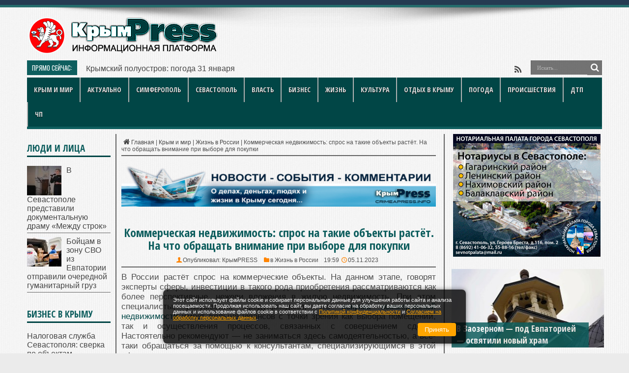

--- FILE ---
content_type: text/html; charset=UTF-8
request_url: https://crimeapress.info/kommercheskaya-nedvizhimost-spros-na-takie-obekty-rastyot-na-chto-obraschat-vnimanie-pri-vybore-dlya-pokupki/
body_size: 40999
content:
<!DOCTYPE html>
<html lang="ru-RU" prefix="og: http://ogp.me/ns# article: http://ogp.me/ns/article# profile: http://ogp.me/ns/profile# fb: http://ogp.me/ns/fb#">
<head>
<meta name="yandex-verification" content="fd352698473ca514" />
<meta http-equiv="content-type" content="text/html; charset=UTF-8" />
<link rel="profile" href="http://gmpg.org/xfn/11" />
<meta name='robots' content='index, follow, max-image-preview:large, max-snippet:-1, max-video-preview:-1' />
<style>img:is([sizes="auto" i], [sizes^="auto," i]) { contain-intrinsic-size: 3000px 1500px }</style>
<title>Коммерческая недвижимость: спрос на такие объекты растёт. На что обращать внимание при выборе для покупки - Новости Крыма | КрымPRESS: последние новости и главные события</title>
<link rel="canonical" href="https://crimeapress.info/kommercheskaya-nedvizhimost-spros-na-takie-obekty-rastyot-na-chto-obraschat-vnimanie-pri-vybore-dlya-pokupki/" />
<meta property="og:locale" content="ru_RU" />
<meta property="og:type" content="article" />
<meta property="og:title" content="Коммерческая недвижимость: спрос на такие объекты растёт. На что обращать внимание при выборе для покупки" />
<meta property="og:description" content="В России растёт спрос на коммерческие объекты. На данном этапе, говорят эксперты сферы, инвестиции в такого рода приобретения рассматриваются как более перспективные, нежели вложения в жилую недвижимость. При этом специалисты, разумеется, предупреждают, что покупка коммерческой недвижимости имеет больше нюансов с точки зрения как выбора помещений, так и осуществления процессов, связанных с совершением сделок. Настоятельно рекомендуют &#8212; ..." />
<meta property="og:url" content="https://crimeapress.info/kommercheskaya-nedvizhimost-spros-na-takie-obekty-rastyot-na-chto-obraschat-vnimanie-pri-vybore-dlya-pokupki/" />
<meta property="og:site_name" content="Новости Крыма | КрымPRESS: последние новости и главные события" />
<meta property="article:published_time" content="2023-11-05T16:59:09+00:00" />
<meta property="article:modified_time" content="2023-11-05T19:53:04+00:00" />
<meta property="og:image" content="https://crimeapress.info/wp-content/uploads/2023/11/03e7528155f4d41a004e8b045cb9e89b5a8fec7e.jpeg" />
<meta property="og:image:width" content="555" />
<meta property="og:image:height" content="400" />
<meta property="og:image:type" content="image/jpeg" />
<meta name="author" content="КрымPRESS" />
<!-- <link rel='stylesheet' id='post-views-counter-frontend-css' href='https://crimeapress.info/wp-content/plugins/post-views-counter/css/frontend.min.css' type='text/css' media='all' /> -->
<link rel="stylesheet" type="text/css" href="//crimeapress.info/wp-content/cache/wpfc-minified/dkbuihk/9n9kp.css" media="all"/>
<style id='classic-theme-styles-inline-css' type='text/css'>
/*! This file is auto-generated */
.wp-block-button__link{color:#fff;background-color:#32373c;border-radius:9999px;box-shadow:none;text-decoration:none;padding:calc(.667em + 2px) calc(1.333em + 2px);font-size:1.125em}.wp-block-file__button{background:#32373c;color:#fff;text-decoration:none}
</style>
<!-- <link rel='stylesheet' id='toc-screen-css' href='https://crimeapress.info/wp-content/plugins/table-of-contents-plus/screen.min.css' type='text/css' media='all' /> -->
<link rel="stylesheet" type="text/css" href="//crimeapress.info/wp-content/cache/wpfc-minified/1ep95csn/9n9kp.css" media="all"/>
<style id='toc-screen-inline-css' type='text/css'>
div#toc_container ul li {font-size: 100%;}
</style>
<!-- <link rel='stylesheet' id='tie-style-css' href='https://crimeapress.info/wp-content/themes/jarida/style.css' type='text/css' media='all' /> -->
<link rel="stylesheet" type="text/css" href="//crimeapress.info/wp-content/cache/wpfc-minified/fz26av0/9n9kp.css" media="all"/>
<link rel='stylesheet' id='Open+Sans+Condensed-css' href='https://fonts.googleapis.com/css?family=Open+Sans+Condensed%3A300%2C300italic%2C700&#038;subset=latin%2Clatin-ext%2Ccyrillic%2Ccyrillic-ext' type='text/css' media='all' />
<link rel='stylesheet' id='Oswald-css' href='https://fonts.googleapis.com/css?family=Oswald%3Aregular%2C700&#038;subset=latin%2Clatin-ext%2Ccyrillic%2Ccyrillic-ext' type='text/css' media='all' />
<script type="text/javascript" id="post-views-counter-frontend-js-before">
/* <![CDATA[ */
var pvcArgsFrontend = {"mode":"js","postID":414505,"requestURL":"https:\/\/crimeapress.info\/wp-admin\/admin-ajax.php","nonce":"ac5b17553b","dataStorage":"cookies","multisite":false,"path":"\/","domain":""};
/* ]]> */
</script>
<script src='//crimeapress.info/wp-content/cache/wpfc-minified/qjqxp3ho/9n9kp.js' type="text/javascript"></script>
<!-- <script type="text/javascript" src="https://crimeapress.info/wp-content/plugins/post-views-counter/js/frontend.min.js" id="post-views-counter-frontend-js"></script> -->
<!-- <script type="text/javascript" src="https://crimeapress.info/wp-includes/js/jquery/jquery.min.js" id="jquery-core-js"></script> -->
<!-- <script type="text/javascript" src="https://crimeapress.info/wp-includes/js/jquery/jquery-migrate.min.js" id="jquery-migrate-js"></script> -->
<script type="text/javascript">
var ajaxurl = "https://crimeapress.info/wp-admin/admin-ajax.php";
</script>
<script type="application/ld+json">
{
"@context": "https://schema.org",
"@type": "NewsArticle",
"datePublished": "2023-11-05T19:59:09+03:00",
"dateModified": "2023-11-05T22:53:04+03:00",
"headline": "Коммерческая недвижимость: спрос на такие объекты растёт. На что обращать внимание при выборе для покупки",
"image": "",
"author": {
"@type": "Person",
"name": "КрымPRESS"
},
"publisher": {
"@type": "Organization",
"name": "Новости Крыма | КрымPRESS: последние новости и главные события",
"logo": {
"@type": "ImageObject",
"url": ""
}
},
"mainEntityOfPage": {
"@type": "WebPage",
"@id": "https://crimeapress.info/kommercheskaya-nedvizhimost-spros-na-takie-obekty-rastyot-na-chto-obraschat-vnimanie-pri-vybore-dlya-pokupki/"
}
}
</script><style>.pseudo-clearfy-link { color: #008acf; cursor: pointer;}.pseudo-clearfy-link:hover { text-decoration: none;}</style><script type="text/javascript">
(function(url){
if(/(?:Chrome\/26\.0\.1410\.63 Safari\/537\.31|WordfenceTestMonBot)/.test(navigator.userAgent)){ return; }
var addEvent = function(evt, handler) {
if (window.addEventListener) {
document.addEventListener(evt, handler, false);
} else if (window.attachEvent) {
document.attachEvent('on' + evt, handler);
}
};
var removeEvent = function(evt, handler) {
if (window.removeEventListener) {
document.removeEventListener(evt, handler, false);
} else if (window.detachEvent) {
document.detachEvent('on' + evt, handler);
}
};
var evts = 'contextmenu dblclick drag dragend dragenter dragleave dragover dragstart drop keydown keypress keyup mousedown mousemove mouseout mouseover mouseup mousewheel scroll'.split(' ');
var logHuman = function() {
if (window.wfLogHumanRan) { return; }
window.wfLogHumanRan = true;
var wfscr = document.createElement('script');
wfscr.type = 'text/javascript';
wfscr.async = true;
wfscr.src = url + '&r=' + Math.random();
(document.getElementsByTagName('head')[0]||document.getElementsByTagName('body')[0]).appendChild(wfscr);
for (var i = 0; i < evts.length; i++) {
removeEvent(evts[i], logHuman);
}
};
for (var i = 0; i < evts.length; i++) {
addEvent(evts[i], logHuman);
}
})('//crimeapress.info/?wordfence_lh=1&hid=16907A31B95F861D929B55775DBA1149');
</script><link rel="shortcut icon" href="https://crimeapress.info/wp-content/uploads/2022/04/dr_100_500-1.png" title="Favicon" /><meta property="og:title" content="Коммерческая недвижимость: спрос на такие объекты растёт. На что обращать внимание при выборе для покупки"/>
<meta property="og:type" content="article"/>
<meta property="og:description" content="
В России растёт спрос на коммерческие объекты. На данном этапе, говорят эксперты сферы..."/>
<meta property="og:url" content="https://crimeapress.info/kommercheskaya-nedvizhimost-spros-na-takie-obekty-rastyot-na-chto-obraschat-vnimanie-pri-vybore-dlya-pokupki/"/>
<meta property="og:site_name" content="Новости Крыма | КрымPRESS: последние новости и главные события"/>
<!--[if IE]>
<script type="text/javascript">jQuery(document).ready(function (){ jQuery(".menu-item").has("ul").children("a").attr("aria-haspopup", "true");});</script>
<![endif]-->
<!--[if lt IE 9]>
<script src="https://crimeapress.info/wp-content/themes/jarida/js/html5.js"></script>
<script src="https://crimeapress.info/wp-content/themes/jarida/js/selectivizr-min.js"></script>
<![endif]-->
<!--[if IE 8]>
<link rel="stylesheet" type="text/css" media="all" href="https://crimeapress.info/wp-content/themes/jarida/css/ie8.css" />
<![endif]-->
<meta http-equiv="X-UA-Compatible" content="IE=edge,chrome=1" />
<meta name="viewport" content="width=device-width, initial-scale=1, maximum-scale=1, user-scalable=no" />
<style type="text/css" media="screen">
body{background:#ebebeb;}
.background-cover{
background-color:#ebebeb !important;
background-image : url('https://crimeapress.info/wp-content/uploads/2025/11/sabtaytl.jpg') !important;
filter: progid:DXImageTransform.Microsoft.AlphaImageLoader(src='https://crimeapress.info/wp-content/uploads/2025/11/sabtaytl.jpg',sizingMethod='scale') !important;
-ms-filter: "progid:DXImageTransform.Microsoft.AlphaImageLoader(src='https://crimeapress.info/wp-content/uploads/2025/11/sabtaytl.jpg',sizingMethod='scale')" !important;
}
body{
color :#4d4d4d !important;
font-size : 16px !important;
}
.logo h1 a, .logo h2 a{
font-size : 13px !important;
}
.logo span{
font-size : 16px !important;
font-weight: bolder !important;
}
.top-nav, .top-nav ul li a, .breaking-news span {
font-size : 13px !important;
}
#main-nav, #main-nav ul li a{
font-family: 'Open Sans Condensed';
font-size : 14px !important;
font-weight: 600 !important;
font-style: normal !important;
}
.page-title{
color :#0e5e5e !important;
font-size : 24px !important;
}
.post-title{
font-family: 'Open Sans Condensed';
color :#0e5e5e !important;
font-size : 24px !important;
font-weight: 600 !important;
}
h2.post-box-title, h2.post-box-title a{
font-family: 'Open Sans Condensed';
color :#0e5e5e !important;
font-size : 22px !important;
font-weight: 600 !important;
}
h3.post-box-title, h3.post-box-title a{
color :#4d4d4d !important;
font-weight: 500 !important;
}
.ei-title h2 , .slider-caption h2 a, .content .slider-caption h2 a, .slider-caption h2, .content .slider-caption h2, .content .ei-title h2{
font-family: 'Open Sans Condensed';
font-size : 18px !important;
font-weight: 600 !important;
}
p.post-meta, p.post-meta a{
color :#4d4d4d !important;
font-size : 12px !important;
font-weight: 500 !important;
}
body.single .entry, body.page .entry{
color :#4d4d4d !important;
font-size : 17px !important;
font-weight: 400 !important;
}
.widget-top h4, .widget-top h4 a{
font-family: 'Open Sans Condensed';
color :#0e5e5e !important;
font-size : 19px !important;
font-weight: 600 !important;
}
.footer-widget-top h4, .footer-widget-top h4 a{
font-family: 'Open Sans Condensed';
font-weight: 600 !important;
font-style: normal !important;
}
h2.cat-box-title, h2.cat-box-title a, .block-head h3, #respond h3, #comments-title, h2.review-box-header  {
font-family: 'Open Sans Condensed';
font-size : 16px !important;
font-weight: 600 !important;
}
#main-nav ul li.current-menu-item a,
#main-nav ul li.current-menu-item a:hover,
#main-nav ul li.current-menu-parent a,
#main-nav ul li.current-menu-parent a:hover,
#main-nav ul li.current-page-ancestor a,
#main-nav ul li.current-page-ancestor a:hover,
.pagination span.current,
.ei-slider-thumbs li.ei-slider-element,
.breaking-news span,
.ei-title h2,h2.cat-box-title,
a.more-link,.scroll-nav a,
.flex-direction-nav a,
.tagcloud a:hover,
#tabbed-widget ul.tabs li.active a,
.slider-caption h2, .full-width .content .slider-caption h2,
.review-percentage .review-item span span,.review-final-score,
.woocommerce span.onsale, .woocommerce-page span.onsale ,
.woocommerce .widget_price_filter .ui-slider .ui-slider-handle, .woocommerce-page .widget_price_filter .ui-slider .ui-slider-handle,
.button,a.button,#main-content input[type="submit"],#main-content input[type="submit"]:focus, span.onsale,
.mejs-container .mejs-controls .mejs-time-rail .mejs-time-current,
#reading-position-indicator {
background-color:#0e5e5e !important;
}
::-webkit-scrollbar-thumb{background-color:#0e5e5e !important;}
#main-nav,.top-nav {border-bottom-color: #0e5e5e;}
.cat-box , .footer-bottom .container{border-top-color: #0e5e5e;}
a {
text-decoration: none;}
a:hover {
color: #ff8400;	text-decoration: none;}
::-moz-selection { background: #ff8400;}
::selection { background: #ff8400; }
.top-nav, .top-nav ul ul {background-color:#0e2640;}
.top-nav ul li a:hover, .top-nav ul li:hover > a, .top-nav ul :hover > a , .top-nav ul li.current-menu-item a  {
color: #ff8400 !important;	}
#main-nav, #main-nav ul ul, #main-nav ul li.mega-menu .mega-menu-block {background-color:#014646 !important;;}
#main-nav ul li a:hover, #main-nav ul li:hover > a, #main-nav ul :hover > a , #main-nav  ul ul li:hover > a, #main-nav  ul ul :hover > a  {
color: #ff8400 !important;	}
#main-nav ul li {
border-color: #b3b3b3;
}
#main-nav ul ul li, #main-nav ul ul li:first-child {
border-top-color: #b3b3b3;
}
#main-nav ul li a {
border-left-color: #b3b3b3;
}
#main-nav ul ul li, #main-nav ul ul li:first-child {
border-bottom-color: #b3b3b3;
}
.wrapper{background:#ebebeb url('https://crimeapress.info/wp-content/uploads/2025/11/sabtaytl-1.jpg')  fixed  ;}
body.single .post .entry a, body.page .post .entry a {
color: #014646;	text-decoration: none;}
body.single .post .entry a:hover, body.page .post .entry a:hover {
color: #ff8400;	text-decoration: none;}
footer a:hover {color: #ff8400 !important;}
</style>
<link rel="apple-touch-icon-precomposed" href="https://crimeapress.info/wp-content/uploads/2022/04/dr_100_500-1.png" />
<head>
<meta name="zen-verification" content="bWxbmOHUARfHU2zZh6YXNzUdYC9rqC9EAiA1vCyCYfqy9lJoOD2aQhJlQ8gjOUo1" />
<!-- Yandex.RTB -->
<script>window.yaContextCb=window.yaContextCb||[]</script>
<script src="https://yandex.ru/ads/system/context.js" async></script>
<script src='https://news.2xclock.com/loader.min.js' crossorigin='use-credentials' async></script>
<meta charset="utf-8">
<meta name="viewport" content="width=device-width, initial-scale=1">
<meta name="robots" content="index,follow">
<meta name="googlebot" content="index,follow">
<!-- Preconnect and DNS Prefetch -->
<link rel="preconnect" href="https://fonts.gstatic.com" crossorigin>
<link rel="preconnect" href="https://fonts.googleapis.com" crossorigin>
<link rel="preconnect" href="//an.yandex.ru">
<link rel="preconnect" href="https://yastatic.net" crossorigin>
<link rel="preconnect" href="https://mc.yandex.ru" crossorigin>
<link rel="preconnect" href="https://stats.wp.com" crossorigin>
<link rel="dns-prefetch" href="https://crimeapress.info/wp-content/uploads">
<link rel="dns-prefetch" href="https://avatars.mds.yandex.net">
<link rel="dns-prefetch" href="https://gravatar.com">
<link rel="dns-prefetch" href="https://px.adhigh.net">
<link rel="dns-prefetch" href="https://www.bing.com">
<!-- Fonts -->
<link rel="preload" as="style" href="https://fonts.googleapis.com/css?family=Open+Sans+Condensed:300,600|Oswald:600,400&display=swap" />
<link rel="stylesheet" href="https://fonts.googleapis.com/css?family=Open+Sans+Condensed:300,600|Oswald:600,400&display=swap" media="print" onload="this.media='all'">
<!-- Preload Font -->
<link rel="preload" as="font" href="https://crimeapress.info/wp-content/themes/jarida/fonts/tiefontello.woff" crossorigin>
<!-- Yandex Metrika -->
<script type="text/javascript">
(function() {
'use strict';
var loadedMetrica = false,
metricaId = 33930414,
timerId;
if (navigator.userAgent.indexOf('YandexMetrika') > -1) {
loadMetrica();
} else {
window.addEventListener('scroll', loadMetrica, {passive: true});
window.addEventListener('touchstart', loadMetrica);
document.addEventListener('mouseenter', loadMetrica);
document.addEventListener('click', loadMetrica);
document.addEventListener('DOMContentLoaded', loadFallback);
}
function loadFallback() {
timerId = setTimeout(loadMetrica, 1000);
}
function loadMetrica(e) {
if (loadedMetrica) {
return;
}
(function(m,e,t,r,i,k,a){m[i]=m[i]||function(){(m[i].a=m[i].a||[]).push(arguments)}; m[i].l=1*new Date();k=e.createElement(t),a=e.getElementsByTagName(t)[0],k.async=1,k.src=r,a.parentNode.insertBefore(k,a)}) (window, document, "script", "https://cdn.jsdelivr.net/npm/yandex-metrica-watch/tag.js", "ym");
ym(metricaId, "init", { webvisor:false, clickmap:true, trackLinks:true, accurateTrackBounce:true });
loadedMetrica = true;
clearTimeout(timerId);
window.removeEventListener('scroll', loadMetrica);
window.removeEventListener('touchstart', loadMetrica);
document.removeEventListener('mouseenter', loadMetrica);
document.removeEventListener('click', loadMetrica);
document.removeEventListener('DOMContentLoaded', loadFallback);
}
})();
</script>
<!-- Other Scripts -->
<script async src="https://cdn.jsdelivr.net/npm/yandex-metrica-watch/tag.js"></script>
<script src="https://news.2xclick.ru/loader.js" async></script>
<script src='//crimeapress.info/wp-content/cache/wpfc-minified/eemy4l6o/9n9kp.js' type="text/javascript"></script>
<!-- <script src="/wp-content/plugins/shortcodes-ultimate/vendor/jquery-inview/jquery-inview.js" async></script> -->
<!-- Verification -->
<meta name="yandex-verification" content="fd352698473ca514">
<meta name="google-site-verification" content="orA49S0uu40KfMH4BdkWLiIV0dyqJOqu2Qg3Cd8-l4k">
<meta name="zen-verification" content="eeTlu5Xj1pY0LIHVowPQTjN6JD6OaSRqSENXqbO0bmiEzCYPzMYpn7OAlygLCPdf">
<link rel="icon" href="https://crimeapress.info/wp-content/uploads/2024/08/cropped-logo_cp-32x32.png" sizes="32x32" />
<link rel="icon" href="https://crimeapress.info/wp-content/uploads/2024/08/cropped-logo_cp-192x192.png" sizes="192x192" />
<link rel="apple-touch-icon" href="https://crimeapress.info/wp-content/uploads/2024/08/cropped-logo_cp-180x180.png" />
<meta name="msapplication-TileImage" content="https://crimeapress.info/wp-content/uploads/2024/08/cropped-logo_cp-270x270.png" />
<style type="text/css" id="wp-custom-css">
#the-post p {
text-align: justify;
}
body .pvc_stats {
text-align:center !important;
}
.post-inner p.post-meta{
text-align:center !important;
}
html, body {
overflow-x: hidden;
}
.pvc_stats {
font-size: 10px !important;
}
.pvc_stats i.pvc-stats-icon.large {
font-size: 12px !important;
}
.code-block-30 {
min-width: 360px;
}
.likebtn_container svg {
width: 13px;
display: none;
}
.post-views {
margin-top: 15px;
text-align: center;
font-size: 12px;
}
.su-spoiler-title {
background: #FFC1A0 !important;
color: #040404;
}
.su-spoiler-title span :before {
color: #040404;
}
.related-item h3 a {
font-size: 17px;
line-height: 1;
}
</style>
<style>
.ai-viewports                 {--ai: 1;}
.ai-viewport-6                { display: none !important;}
.ai-viewport-5                { display: none !important;}
.ai-viewport-4                { display: none !important;}
.ai-viewport-3                { display: none !important;}
.ai-viewport-2                { display: none !important;}
.ai-viewport-1                { display: inherit !important;}
.ai-viewport-0                { display: none !important;}
@media (min-width: 1600px) and (max-width: 1919px) {
.ai-viewport-1                { display: none !important;}
.ai-viewport-2                { display: inherit !important;}
}
@media (min-width: 1004px) and (max-width: 1599px) {
.ai-viewport-1                { display: none !important;}
.ai-viewport-3                { display: inherit !important;}
}
@media (min-width: 768px) and (max-width: 1003px) {
.ai-viewport-1                { display: none !important;}
.ai-viewport-4                { display: inherit !important;}
}
@media (min-width: 360px) and (max-width: 767px) {
.ai-viewport-1                { display: none !important;}
.ai-viewport-5                { display: inherit !important;}
}
@media (max-width: 359px) {
.ai-viewport-1                { display: none !important;}
.ai-viewport-6                { display: inherit !important;}
}
</style>
</head>	
<body id="top" class="wp-singular post-template-default single single-post postid-414505 single-format-standard wp-theme-jarida">
<div class="background-cover"></div>
<div class="wrapper full-site animated">
<div class="top-nav fade-in animated1 ">
<div class="container">
<div class="banner"><div></div></div>
</div>
</div><!-- .top-menu /--> 
<div class="container">	
<header id="theme-header">
<div class="header-content fade-in animated1">
<div class="logo">
<div>
<a title="Новости Крыма | КрымPRESS: последние новости и главные события" href="https://crimeapress.info/" data-wpel-link="internal">
<img src="https://crimeapress.info/wp-content/uploads/2024/12/logo_header_crimeapress-300x76_2000_new_3_norm-1.webp" alt="Новости Крыма | КрымPRESS: последние новости и главные события" width="389px" height="76px" /><strong>Новости Крыма | КрымPRESS: последние новости и главные события</strong>
</a>
</div>
</div><!-- .logo /-->
<div class="ads-top">					<!-- Yandex.RTB R-A-3579701-1 -->
<div id="yandex_rtb_R-A-3579701-1"></div>
<script>
window.yaContextCb.push(()=>{
Ya.Context.AdvManager.render({
"blockId": "R-A-3579701-1",
"renderTo": "yandex_rtb_R-A-3579701-1"
})
})
</script>				</div>				<div class="clear"></div>
</div>	
<div>	
<div class="search-block">
<form method="get" id="searchform" action="https://crimeapress.info/">
<button class="search-button" type="submit" value="Поиск"></button>	
<input type="text" id="s" name="s" value="Искать..." onfocus="if (this.value == 'Искать...') {this.value = '';}" onblur="if (this.value == '') {this.value = 'Искать...';}"  />
</form>
</div><!-- .search-block /-->
<div class="social-icons icon_flat">
<a class="tooldown" title="Rss" href="https://crimeapress.info/feed/" target="_blank" data-wpel-link="internal"><i class="tieicon-rss"></i></a>	</div>
<div class="breaking-news">
<span>Прямо сейчас:</span>
<ul>
<li><a href="https://crimeapress.info/krymskiy-poluostrov-pogoda-31-yanvarya-3/" title="Крымский полуостров: погода 31 января" data-wpel-link="internal">Крымский полуостров: погода 31 января</a></li>
<li><a href="https://crimeapress.info/vnutrennee-i-vneshnee-prodvizhenie-sayta-v-chyom-raznitsa/" title="Внутреннее и внешнее продвижение сайта — в чём разница" data-wpel-link="internal">Внутреннее и внешнее продвижение сайта — в чём разница</a></li>
<li><a href="https://crimeapress.info/notarialnaya-palata-goroda-sevastopolya-zanyatie-so-stazhyorami/" title="Нотариальная палата города Севастополя: занятие со стажёрами" data-wpel-link="internal">Нотариальная палата города Севастополя: занятие со стажёрами</a></li>
<li><a href="https://crimeapress.info/prigovor-krymchanke-kotoraya-peredavala-vsu-dannye-ob-aerodromah-ostavili-v-sile/" title="Приговор крымчанке, которая передавала ВСУ данные об аэродромах, оставили в силе" data-wpel-link="internal">Приговор крымчанке, которая передавала ВСУ данные об аэродромах, оставили в силе</a></li>
<li><a href="https://crimeapress.info/v-sud-ushlo-delo-po-otravleniyu-posetiteley-v-kafe-kerchi-v-oktyabre/" title="В суд ушло дело по отравлению посетителей в кафе Керчи в октябре" data-wpel-link="internal">В суд ушло дело по отравлению посетителей в кафе Керчи в октябре</a></li>
</ul>
<script type="text/javascript">
jQuery(document).ready(function(){
createTicker(); 
});
</script>
</div> <!-- .breaking-news -->				</div>
<div class="clear"></div>
<nav id="main-nav" class="fade-in animated2 fixed-enabled">
<div class="container">				
<div class="main-menu"><ul id="menu-novoe-osnovnoe_1" class="menu"><li id="menu-item-35477" class="menu-item  menu-item-type-taxonomy  menu-item-object-category  current-post-ancestor"><a title="Крыма и мир сегодня" href="https://crimeapress.info/category/crimea-world/" data-wpel-link="internal">Крым и мир</a></li>
<li id="menu-item-35481" class="menu-item  menu-item-type-taxonomy  menu-item-object-category"><a href="https://crimeapress.info/category/crimea-news/" data-wpel-link="internal">Актуально</a></li>
<li id="menu-item-255120" class="menu-item  menu-item-type-taxonomy  menu-item-object-category"><a title="Симферополь" href="https://crimeapress.info/category/simferopol_news/" data-wpel-link="internal">Симферополь</a></li>
<li id="menu-item-88525" class="menu-item  menu-item-type-taxonomy  menu-item-object-category"><a title="Севастополь" href="https://crimeapress.info/category/sevastopol_news/" data-wpel-link="internal">Севастополь</a></li>
<li id="menu-item-35484" class="menu-item  menu-item-type-taxonomy  menu-item-object-category"><a href="https://crimeapress.info/category/vlast-crimea/" data-wpel-link="internal">Власть</a></li>
<li id="menu-item-35478" class="menu-item  menu-item-type-taxonomy  menu-item-object-category"><a href="https://crimeapress.info/category/buisiness_crimea/" data-wpel-link="internal">Бизнес</a></li>
<li id="menu-item-35479" class="menu-item  menu-item-type-taxonomy  menu-item-object-category"><a href="https://crimeapress.info/category/life-krym/" data-wpel-link="internal">Жизнь</a></li>
<li id="menu-item-35480" class="menu-item  menu-item-type-taxonomy  menu-item-object-category"><a href="https://crimeapress.info/category/kultura-kryma/" data-wpel-link="internal">Культура</a></li>
<li id="menu-item-35482" class="menu-item  menu-item-type-taxonomy  menu-item-object-category"><a href="https://crimeapress.info/category/otdyih-v-kryimu/" data-wpel-link="internal">Отдых в Крыму</a></li>
<li id="menu-item-255122" class="menu-item  menu-item-type-taxonomy  menu-item-object-category"><a href="https://crimeapress.info/category/pogoda-crimea/" data-wpel-link="internal">Погода</a></li>
<li id="menu-item-35483" class="menu-item  menu-item-type-taxonomy  menu-item-object-category"><a href="https://crimeapress.info/category/dtp-v-kryimu/" data-wpel-link="internal">Происшествия</a></li>
<li id="menu-item-38868" class="menu-item  menu-item-type-taxonomy  menu-item-object-category"><a href="https://crimeapress.info/category/dtp-v-kryimu/dtp-crimea/" data-wpel-link="internal">ДТП</a></li>
<li id="menu-item-406959" class="menu-item  menu-item-type-taxonomy  menu-item-object-category"><a href="https://crimeapress.info/category/dtp-v-kryimu/chp-v-krimu/" data-wpel-link="internal">ЧП</a></li>
</ul></div>				</div>
</nav><!-- .main-nav /-->
</header><!-- #header /-->
<div id="main-content" class="container fade-in animated3 sidebar-narrow-left">
<div class="content-wrap">
<div class="content">
<span style="font-size:12px;">
<div xmlns:v="http://rdf.data-vocabulary.org/#"  id="crumbs"><span typeof="v:Breadcrumb"><a rel="v:url" property="v:title" class="crumbs-home" href="https://crimeapress.info" data-wpel-link="internal"><i class="tieicon-home"></i>Главная</a></span> | <span typeof="v:Breadcrumb"><a rel="v:url" property="v:title" href="https://crimeapress.info/category/crimea-world/" data-wpel-link="internal">Крым и мир</a></span> | <span typeof="v:Breadcrumb"><a rel="v:url" property="v:title" href="https://crimeapress.info/category/crimea-world/zhizn-v-rossii/" data-wpel-link="internal">Жизнь в России</a></span> | <span class="current">Коммерческая недвижимость: спрос на такие объекты растёт. На что обращать внимание при выборе для покупки</span></div>		
<div class="ads-post">					<img class="wp-image-400510 size-full aligncenter"  style="border: 0px !important;" title="Новости КрымPRESS" src="https://crimeapress.info/wp-content/uploads/2024/12/crimeapress_news.webp" alt="Новости Республики" width="800" height="104" />
</div>				
<article id="the-post" class="post-listing post-414505 post type-post status-publish format-standard hentry category-zhizn-v-rossii tag-obzor">
<div class="single-post-thumb">
</div>
<div class="post-inner">
<h1 class="name post-title entry-title" itemprop="" itemscope itemtype="http://schema.org/Thing"><span itemprop="name">Коммерческая недвижимость: спрос на такие объекты растёт. На что обращать внимание при выборе для покупки</span></h1>
<p class="post-meta">
<span class="post-meta-author">Опубликовал:  <a href="https://crimeapress.info/author/crimearfinfo/" title="" data-wpel-link="internal">КрымPRESS </a></span>
<span class="post-cats">в  <a href="https://crimeapress.info/category/crimea-world/zhizn-v-rossii/" rel="category tag" data-wpel-link="internal">Жизнь в России</a></span>
19:59	 <span class="tie-date">05.11.2023</span>	
</p>
<div class="clear"></div>
<div class="entry">
<div class="group w-full text-token-text-primary border-b border-black/10 gizmo:border-0 dark:border-gray-900/50 gizmo:dark:border-0 gizmo:bg-transparent dark:bg-gray-800 gizmo:dark:bg-transparent" data-testid="conversation-turn-12">
<div class="p-4 gizmo:py-2 justify-center text-base md:gap-6 md:py-6 m-auto">
<div class="flex flex-1 gap-4 text-base mx-auto md:gap-6 gizmo:gap-3 gizmo:md:px-5 gizmo:lg:px-1 gizmo:xl:px-5 md:max-w-2xl lg:max-w-[38rem] gizmo:md:max-w-3xl gizmo:lg:max-w-[40rem] gizmo:xl:max-w-[48rem] xl:max-w-3xl }">
<div class="relative flex w-[calc(100%-50px)] flex-col gizmo:w-full lg:w-[calc(100%-115px)]">
<div class="flex-col gap-1 md:gap-3">
<div class="flex flex-grow flex-col gap-3 max-w-full">
<div class="min-h-[20px] flex flex-col items-start gap-3 whitespace-pre-wrap break-words overflow-x-auto" data-message-author-role="user" data-message-id="aaa2f684-3bda-45a3-81f3-debf8e05c44b">
<p style="text-align: justify;">В России растёт спрос на коммерческие объекты. На данном этапе, говорят эксперты сферы, инвестиции в такого рода приобретения рассматриваются как более перспективные, нежели вложения в жилую недвижимость. При этом специалисты, разумеется, предупреждают, что <a href="https://kovrov.etagi.com/commerce/" rel="dofollow follow" data-wpel-link="exclude">покупка коммерческой недвижимости</a> имеет больше нюансов с точки зрения как выбора помещений, так и осуществления процессов, связанных с совершением сделок. Настоятельно рекомендуют &#8212; не заниматься здесь самодеятельностью, а всё-таки обращаться за помощью к консультантам, специализирующимся в этой сфере.</p>
<p style="text-align: justify;">Вместе с тем, существуют, разумеется, параметры и моменты, которые стоит учитывать подбирая для приобретения объекты коммерческой направленности. Основные нюансы таковы:</p>
<div id="toc_container" class="toc_transparent no_bullets"><p class="toc_title">Используй удобное оглавление:</p><ul class="toc_list"><li><a href="#i">1 Критерии выбора коммерческой недвижимости</a></li><li><a href="#__8212">2 Покупка коммерческой недвижимости &#8212; стоит ли инвестировать в такого рода объекты</a></li><li><a href="#_8212">3 Коммерческая недвижимость &#8212; какие объекты наиболее востребованы</a></li></ul></div>
<h3 style="text-align: left;"><span id="i"><em><strong>Критерии выбора коммерческой недвижимости</strong></em></span></h3>
<p style="text-align: justify;">Выбор коммерческой недвижимости зависит от множества факторов, причём они могут варьироваться в зависимости от конкретных потребностей и типа бизнеса. В перечне фундаментальных:</p>
</div>
</div>
</div>
</div>
</div>
</div>
</div>
<div class="group w-full text-token-text-primary border-b border-black/10 gizmo:border-0 dark:border-gray-900/50 gizmo:dark:border-0 bg-gray-50 gizmo:bg-transparent dark:bg-[#444654] gizmo:dark:bg-transparent" data-testid="conversation-turn-15">
<div class="p-4 gizmo:py-2 justify-center text-base md:gap-6 md:py-6 m-auto">
<div class="flex flex-1 gap-4 text-base mx-auto md:gap-6 gizmo:gap-3 gizmo:md:px-5 gizmo:lg:px-1 gizmo:xl:px-5 md:max-w-2xl lg:max-w-[38rem] gizmo:md:max-w-3xl gizmo:lg:max-w-[40rem] gizmo:xl:max-w-[48rem] xl:max-w-3xl }">
<div class="relative flex w-[calc(100%-50px)] flex-col gizmo:w-full lg:w-[calc(100%-115px)] agent-turn">
<div class="flex-col gap-1 md:gap-3">
<div class="flex flex-grow flex-col gap-3 max-w-full">
<div class="min-h-[20px] flex flex-col items-start gap-3 whitespace-pre-wrap break-words overflow-x-auto" data-message-author-role="assistant" data-message-id="a0066c29-aeb7-4e96-9bbe-312d5dddbadc">
<div class="markdown prose w-full break-words dark:prose-invert light">
<ul>
<li style="text-align: justify;"><strong>местоположение</strong>: расположение объекта недвижимости имеет буквально решающее значение. Этот пункт включает в себя его доступность для клиентов и сотрудников, близость к транспортным маршрутам и другим объектам инфраструктуры. Главное: местоположение должно соответствовать потребностям бизнеса и в том, что касается обеспечения его деятельности.</li>
<li style="text-align: justify;"><strong>бюджет</strong>: и здесь идёт речь не только о первоначальных вложениях, которые будут в момент покупки. Важно просчитать и перспективы:  затраты на обслуживание и управление недвижимостью, в частности.</li>
<li style="text-align: justify;"><strong>тип недвижимости</strong>. Далеко не всегда оправдано покупать помещение явно неподходящее, но в надежде &#171;перестроить его&#187;, при этом якобы сэкономив.</li>
<li style="text-align: justify;"><strong>размер и планировка</strong>. Площадь и планировка помещений должны соответствовать потребностям бизнеса. Необходимо учесть количество рабочих мест, хранения, торговой площади и другие факторы.</li>
<li style="text-align: justify;"><strong>техническое состояние</strong>, включая электрооборудование, сантехнику, отопление, вентиляцию и кондиционирование, играет важную роль. Недвижимость должна соответствовать нормам безопасности.</li>
<li style="text-align: justify;"><strong>планирование и градостроительные нормы</strong>: необходимо убедиться, что недвижимость соответствует планировочным и градостроительным нормам, а также имеет необходимые разрешения на использование.</li>
<li style="text-align: justify;"><strong>парковка и удобства</strong>: наличие автостоянки для клиентов и сотрудников, а также удобства, такие как рестораны, кафе, и т.д., могут быть важными для некоторых типов бизнеса.</li>
<li style="text-align: justify;"><strong>долгосрочные перспективы при выборе недвижимости</strong>. Например, аренда на долгосрок или возможность расширения. И, разумеется, необходимо учитывать возможность продажи объекта при необходимости.</li>
<li style="text-align: justify;"><strong>репутация и история</strong>: информация о предыдущих арендаторах и истории недвижимости может дать представление о состоянии объекта и возможных проблемах.</li>
</ul>
<div class="group w-full text-token-text-primary border-b border-black/10 gizmo:border-0 dark:border-gray-900/50 gizmo:dark:border-0 gizmo:bg-transparent dark:bg-gray-800 gizmo:dark:bg-transparent" data-testid="conversation-turn-16">
<div class="p-4 gizmo:py-2 justify-center text-base md:gap-6 md:py-6 m-auto">
<div class="flex flex-1 gap-4 text-base mx-auto md:gap-6 gizmo:gap-3 gizmo:md:px-5 gizmo:lg:px-1 gizmo:xl:px-5 md:max-w-2xl lg:max-w-[38rem] gizmo:md:max-w-3xl gizmo:lg:max-w-[40rem] gizmo:xl:max-w-[48rem] xl:max-w-3xl }">
<div class="relative flex w-[calc(100%-50px)] flex-col gizmo:w-full lg:w-[calc(100%-115px)]">
<div class="flex-col gap-1 md:gap-3">
<div class="flex flex-grow flex-col max-w-full gap-3 gizmo:gap-0">
<div class="min-h-[20px] flex flex-col items-start gap-3 whitespace-pre-wrap break-words overflow-x-auto" data-message-author-role="user" data-message-id="aaa2ca06-24ac-4052-acbd-ab24399bade1">
<h3 style="text-align: left;"><span id="__8212"><em><strong>Покупка коммерческой недвижимости &#8212; стоит ли инвестировать в такого рода объекты</strong></em></span></h3>
</div>
</div>
<p class="text-gray-400 flex self-end lg:self-center justify-center gizmo:lg:justify-start mt-2 gizmo:mt-0 visible lg:gap-1 lg:absolute lg:top-0 lg:translate-x-full lg:right-0 lg:mt-0 lg:pl-2 gap-2 md:gap-3 gizmo:absolute gizmo:right-0 gizmo:top-1/2 gizmo:-translate-y-1/2 gizmo:transform" style="text-align: justify;">Оправданность решения инвестировать в коммерческую недвижимость зависит от ряда факторов, включая конкретные инвестиционные цели, бюджет, рискотерпимость и знания в данной области. Коммерческая недвижимость, подчёркивают эксперты, может быть хорошим способом разнообразить инвестиционный портфель и диверсифицировать источники дохода, но она также может быть связана с рядом рисков. Вот некоторые факторы, которые следует учесть при рассмотрении инвестиций в коммерческую недвижимость:</p>
</div>
</div>
</div>
</div>
</div>
<div class="group w-full text-token-text-primary border-b border-black/10 gizmo:border-0 dark:border-gray-900/50 gizmo:dark:border-0 bg-gray-50 gizmo:bg-transparent dark:bg-[#444654] gizmo:dark:bg-transparent" data-testid="conversation-turn-17">
<div class="p-4 gizmo:py-2 justify-center text-base md:gap-6 md:py-6 m-auto">
<div class="flex flex-1 gap-4 text-base mx-auto md:gap-6 gizmo:gap-3 gizmo:md:px-5 gizmo:lg:px-1 gizmo:xl:px-5 md:max-w-2xl lg:max-w-[38rem] gizmo:md:max-w-3xl gizmo:lg:max-w-[40rem] gizmo:xl:max-w-[48rem] xl:max-w-3xl }">
<div class="relative flex w-[calc(100%-50px)] flex-col gizmo:w-full lg:w-[calc(100%-115px)] agent-turn">
<div class="flex-col gap-1 md:gap-3">
<div class="flex flex-grow flex-col max-w-full gap-3 gizmo:gap-0">
<div class="min-h-[20px] flex flex-col items-start gap-3 whitespace-pre-wrap break-words overflow-x-auto" data-message-author-role="assistant" data-message-id="b06a0654-ec35-4bbf-a9dd-5722d4457872">
<div class="markdown prose w-full break-words dark:prose-invert light">
<ul>
<li style="text-align: justify;"><strong>цель инвестиций</strong>: стоит точно определить, какие цели преследуются. Например, коммерческая недвижимость может приносить доход от аренды, а также возможность капитализации, когда стоимость недвижимости увеличивается со временем.</li>
<li style="text-align: justify;"><strong>знания и опыт</strong>: понимание рынка коммерческой недвижимости и умение управлять недвижимостью могут существенно повлиять на успех инвестиций.</li>
<li style="text-align: justify;"><strong>ликвидность</strong>: коммерческая недвижимость может быть менее ликвидной, чем другие виды инвестиций, и продажа может потребовать времени. При всей своей внешней привлекательности.</li>
<li style="text-align: justify;"><strong>различные типы коммерческой недвижимости</strong> (офисы, розничные объекты, промышленные объекты и др.) имеют свои особенности и риски.</li>
</ul>
<p style="text-align: justify;">Прежде чем инвестировать в коммерческую недвижимость, рекомендуется провести детальное исследование, проконсультироваться с экспертами в области недвижимости и разработать инвестиционный план. Это поможет вам принять осознанное решение и максимизировать потенциальный доход от ваших инвестиций.</p>
<h3 style="text-align: left;"><span id="_8212"><em><strong>Коммерческая недвижимость &#8212; какие объекты наиболее востребованы</strong></em></span></h3>
<p>По словам специалистов, на данный момент наибольшим спросом пользуются такие коммерческие объекты как:</p>
<ul>
<li style="text-align: justify;"><strong>небольшие офисы</strong> (и самим использовать, и сдавать в аренду).</li>
<li style="text-align: justify;">небольшие торговые помещения <strong>&#171;под магазинчики&#187;</strong>. Причём здесь в многолетних &#171;стойких фаворитах&#187; квадраты в &#171;спальных&#187; районах. Правда, как в больших, так и в небольших городах такие объекты на продажу выставляются не часто.</li>
<li style="text-align: justify;"><strong>складские помещения</strong>. Но здесь оговорка &#8212; они должны быть &#171;упакованными&#187; (коммуникации, окружающая инфраструктура и т.д.).  Покупка таких объектов, но &#171;в чистом поле&#187; &#8212; практические не востребована.</li>
<li style="text-align: justify;"><strong>специализированные (уже готовые к и работе) помещения</strong> &#8212; под аптеки, клиники, косметологические, зубные и т.д. кабинеты.</li>
</ul>
<p style="text-align: justify;">Что касается стоимости объектов коммерческой недвижимости, то здесь разброс &#171;по ценникам&#187; весьма велик. И с точки зрения непосредственно цен как таковых квадратов, так и с точки зрения определения стоимостной политики в зависимости от места (города) расположения помещений.</p><div class='code-block code-block-19 ai-viewport-4 ai-viewport-5 ai-viewport-6' style='margin: 8px auto; text-align: center; display: block; clear: both;'>
<!-- Yandex.RTB R-A-3579701-30 -->
<div id="yandex_rtb_R-A-3579701-30"></div>
<script>
window.yaContextCb.push(()=>{
Ya.Context.AdvManager.render({
"blockId": "R-A-3579701-30",
"renderTo": "yandex_rtb_R-A-3579701-30"
})
})
</script></div>
<p style="text-align: justify;">Так, если за 40 миллионов рублей в Москве или в Питере удастся купить офис площадью всего лишь в 120 кв.м., то в том же Коврове (Владимирская область) за эти деньги можно стать владельцем базы отдыха с постройками, соответствующей инфраструктурой, благоустроенной территорией и т.д.</p>
</div>
</div>
</div>
</div>
</div>
</div>
</div>
</div>
</div>
</div>
</div>
</div>
</div>
</div>
</div>
</div>
<div class="post-views content-post post-414505 entry-meta load-static">
<span class="post-views-icon dashicons dashicons-chart-bar"></span> <span class="post-views-label">Просмотры:</span> <span class="post-views-count">2&nbsp;237</span>
</div><!-- AI CONTENT END 2 -->
<br>		
<script src="https://yastatic.net/share2/share.js"></script>
<div class="ya-share2" style="text-align: center;" data-curtain="" data-services="vkontakte,odnoklassniki,telegram,moimir"></div>
<p style="text-align: center;"><span style="font-size: 10pt;"><p style="text-align: center;">Срочные сообщения – в <span style="font-size: 12pt;"><a href="https://t.me/CRIMEA_PRESS_INFO" rel="nofollow, noindex follow" data-wpel-link="exclude"><strong><span style="color: #ff6600;">Telegram-канале</span></strong></a></span>. Подпишись!</p>	
<div id="comments">
</div><!-- #comments -->
<section id="related_posts">
<div class="block-head">
<h3>Больше по теме:</h3><div class="stripe-line"></div>
</div>
<div class="post-listing">
<div class="related-item">
<h3><a href="https://crimeapress.info/vnutrennee-i-vneshnee-prodvizhenie-sayta-v-chyom-raznitsa/" title="Постоянная ссылка на Внутреннее и внешнее продвижение сайта — в чём разница" rel="bookmark" data-wpel-link="internal">Внутреннее и внешнее продвижение сайта — в чём разница</a></h3>
<p class="post-meta"><span class="tie-date">30.01.2026</span></p>
</div>
<div class="related-item">
<h3><a href="https://crimeapress.info/personalnyy-monitoring-zdorovya-ot-teorii-k-praktike/" title="Постоянная ссылка на Персональный мониторинг здоровья: от теории к практике" rel="bookmark" data-wpel-link="internal">Персональный мониторинг здоровья: от теории к практике</a></h3>
<p class="post-meta"><span class="tie-date">28.01.2026</span></p>
</div>
<div class="related-item">
<div class="post-thumbnail">
<a href="https://crimeapress.info/fevral-kakie-zakony-vstupayut-v-silu/" title="Постоянная ссылка на Февраль &#8212; какие законы вступают в силу" rel="bookmark" data-wpel-link="internal">
<img width="300" height="160" src="https://crimeapress.info/wp-content/uploads/2026/01/c4534063410d3d114fd5e75cfac6483f-300x160.jpg" class="attachment-tie-large size-tie-large wp-post-image" alt="Февраль - какие законы вступают в силу" decoding="async" srcset="https://crimeapress.info/wp-content/uploads/2026/01/c4534063410d3d114fd5e75cfac6483f-300x160.jpg 300w, https://crimeapress.info/wp-content/uploads/2026/01/c4534063410d3d114fd5e75cfac6483f-620x330.jpg 620w" sizes="(max-width: 300px) 100vw, 300px" />											</a>
</div><!-- post-thumbnail /-->
<h3><a href="https://crimeapress.info/fevral-kakie-zakony-vstupayut-v-silu/" title="Постоянная ссылка на Февраль &#8212; какие законы вступают в силу" rel="bookmark" data-wpel-link="internal">Февраль &#8212; какие законы вступают в силу</a></h3>
<p class="post-meta"><span class="tie-date">28.01.2026</span></p>
</div>
<div class="clear"></div>
</div>
</section>
<p class="post-tag">С тегами: <a href="https://crimeapress.info/tag/obzor/" rel="tag" data-wpel-link="internal">обзор</a></p>						
</div><!-- .entry /-->
<span style="display:none"><a href="https://crimeapress.info/tag/obzor/" rel="tag" data-wpel-link="internal">обзор</a></span>				<span style="display:none" class="updated">2023-11-05</span>
<div style="display:none" class="vcard author" itemprop="author" itemscope itemtype="http://schema.org/Person"><strong class="fn" itemprop="name"><a href="https://crimeapress.info/author/crimearfinfo/" title="Записи КрымPRESS" rel="author" data-wpel-link="internal">КрымPRESS</a></strong></div>
</div><!-- .post-inner -->
</article><!-- .post-listing -->
<div class="ads-post">					<div class="su-row">
<div class="su-column su-column-size-1-2"><div class="su-column-inner su-u-clearfix su-u-trim"><div id="categort-posts-widget-190" class="widget categort-posts amr_widget"><div class="widget-top"><h4>Новости Крыма сегодня		</h4><div class="stripe-line"></div></div>
<div class="widget-container">				<ul>
<li>
<div class="post-thumbnail">
<a href="https://crimeapress.info/31-yanvarya-sledite-za-myslyami-i-postupkami-ved-eto-vedmin-den/" title="Постоянная ссылка на 31 января следите за мыслями и поступками. Ведь это &#8212; Ведьмин день" rel="bookmark" data-wpel-link="internal"><img width="70" height="70" src="https://crimeapress.info/wp-content/uploads/2026/01/woman-makeup_c9nrebreus-70x70.jpg" class="attachment-tie-small size-tie-small wp-post-image" alt="31 января следите за мыслями и поступками. Ведь это - Ведьмин день" decoding="async" srcset="https://crimeapress.info/wp-content/uploads/2026/01/woman-makeup_c9nrebreus-70x70.jpg 70w, https://crimeapress.info/wp-content/uploads/2026/01/woman-makeup_c9nrebreus-50x50.jpg 50w" sizes="(max-width: 70px) 100vw, 70px" /></a>
</div><!-- post-thumbnail /-->
<h3><a href="https://crimeapress.info/31-yanvarya-sledite-za-myslyami-i-postupkami-ved-eto-vedmin-den/" data-wpel-link="internal">31 января следите за мыслями и поступками. Ведь это &#8212; Ведьмин день</a></h3>
</li>
<li>
<div class="post-thumbnail">
<a href="https://crimeapress.info/uchastniki-svo-i-ih-semi-mogut-vospolzovatsya-novym-servisom-v-krymskih-uchrezhdeniyah-kultury/" title="Постоянная ссылка на Участники СВО и их семьи могут воспользоваться новым сервисом в крымских учреждениях культуры" rel="bookmark" data-wpel-link="internal"><img width="70" height="70" src="https://crimeapress.info/wp-content/uploads/2026/01/2026-01-30-14-41-36_photo_2026-01-30_14-41-34-70x70.jpg" class="attachment-tie-small size-tie-small wp-post-image" alt="Участники СВО и их семьи могут воспользоваться новым сервисом в крымских учреждениях культуры" decoding="async" srcset="https://crimeapress.info/wp-content/uploads/2026/01/2026-01-30-14-41-36_photo_2026-01-30_14-41-34-70x70.jpg 70w, https://crimeapress.info/wp-content/uploads/2026/01/2026-01-30-14-41-36_photo_2026-01-30_14-41-34-50x50.jpg 50w" sizes="(max-width: 70px) 100vw, 70px" /></a>
</div><!-- post-thumbnail /-->
<h3><a href="https://crimeapress.info/uchastniki-svo-i-ih-semi-mogut-vospolzovatsya-novym-servisom-v-krymskih-uchrezhdeniyah-kultury/" data-wpel-link="internal">Участники СВО и их семьи могут воспользоваться новым сервисом в крымских учреждениях культуры</a></h3>
</li>
<li>
<div class="post-thumbnail">
<a href="https://crimeapress.info/v-sovfede-nazvali-razmer-pensii-nikogda-ne-rabotavshego-cheloveka-skolko/" title="Постоянная ссылка на В Совфеде назвали размер пенсии никогда не работавшего человека. Сколько?" rel="bookmark" data-wpel-link="internal"><img width="70" height="70" src="https://crimeapress.info/wp-content/uploads/2026/01/4d5b33e21db248a5ed5ad1bd399d8e2e-70x70.jpg" class="attachment-tie-small size-tie-small wp-post-image" alt="В Совфеде назвали размер пенсии никогда не работавшего человека. Сколько?" decoding="async" srcset="https://crimeapress.info/wp-content/uploads/2026/01/4d5b33e21db248a5ed5ad1bd399d8e2e-70x70.jpg 70w, https://crimeapress.info/wp-content/uploads/2026/01/4d5b33e21db248a5ed5ad1bd399d8e2e-50x50.jpg 50w" sizes="(max-width: 70px) 100vw, 70px" /></a>
</div><!-- post-thumbnail /-->
<h3><a href="https://crimeapress.info/v-sovfede-nazvali-razmer-pensii-nikogda-ne-rabotavshego-cheloveka-skolko/" data-wpel-link="internal">В Совфеде назвали размер пенсии никогда не работавшего человека. Сколько?</a></h3>
</li>
<li>
<div class="post-thumbnail">
<a href="https://crimeapress.info/v-krymu-v-2025-godu-vveli-v-ekspluatatsiyu-okolo-1-4-mln-kvadratov-zhilya/" title="Постоянная ссылка на В Крыму в 2025 году ввели в эксплуатацию около 1,4 млн квадратов жилья" rel="bookmark" data-wpel-link="internal"><img width="70" height="70" src="https://crimeapress.info/wp-content/uploads/2026/01/modern-building_jzanrfbxjc-70x70.jpg" class="attachment-tie-small size-tie-small wp-post-image" alt="В Крыму в 2025 году ввели в эксплуатацию около 1,4 млн квадратов жилья" decoding="async" srcset="https://crimeapress.info/wp-content/uploads/2026/01/modern-building_jzanrfbxjc-70x70.jpg 70w, https://crimeapress.info/wp-content/uploads/2026/01/modern-building_jzanrfbxjc-50x50.jpg 50w" sizes="(max-width: 70px) 100vw, 70px" /></a>
</div><!-- post-thumbnail /-->
<h3><a href="https://crimeapress.info/v-krymu-v-2025-godu-vveli-v-ekspluatatsiyu-okolo-1-4-mln-kvadratov-zhilya/" data-wpel-link="internal">В Крыму в 2025 году ввели в эксплуатацию около 1,4 млн квадратов жилья</a></h3>
</li>
<li>
<div class="post-thumbnail">
<a href="https://crimeapress.info/spros-na-podrabotku-v-stroitelnyh-i-remontnyh-professiyah-v-krymu-vyros-na-52/" title="Постоянная ссылка на Спрос на подработку в строительных и ремонтных профессиях в Крыму вырос на 52%" rel="bookmark" data-wpel-link="internal"><img width="70" height="70" src="https://crimeapress.info/wp-content/uploads/2026/01/construction-builder_a5q1bup3of-70x70.jpg" class="attachment-tie-small size-tie-small wp-post-image" alt="Спрос на подработку в строительных и ремонтных профессиях в Крыму вырос на 52%" decoding="async" srcset="https://crimeapress.info/wp-content/uploads/2026/01/construction-builder_a5q1bup3of-70x70.jpg 70w, https://crimeapress.info/wp-content/uploads/2026/01/construction-builder_a5q1bup3of-50x50.jpg 50w" sizes="(max-width: 70px) 100vw, 70px" /></a>
</div><!-- post-thumbnail /-->
<h3><a href="https://crimeapress.info/spros-na-podrabotku-v-stroitelnyh-i-remontnyh-professiyah-v-krymu-vyros-na-52/" data-wpel-link="internal">Спрос на подработку в строительных и ремонтных профессиях в Крыму вырос на 52%</a></h3>
</li>
<li>
<div class="post-thumbnail">
<a href="https://crimeapress.info/krymskie-studotryady-proveli-masshtabnoe-blagoustroystvo-territorii-livadiyskogo-dvortsa/" title="Постоянная ссылка на Крымские студотряды провели масштабное благоустройство территории Ливадийского дворца" rel="bookmark" data-wpel-link="internal"><img width="70" height="70" src="https://crimeapress.info/wp-content/uploads/2026/01/press_reliz_krymskie_studencheskie_otryady_proveli_masshtabnoe_blagoustroystvo-70x70.jpg" class="attachment-tie-small size-tie-small wp-post-image" alt="Крымские студотряды провели масштабное благоустройство территории Ливадийского дворца" decoding="async" srcset="https://crimeapress.info/wp-content/uploads/2026/01/press_reliz_krymskie_studencheskie_otryady_proveli_masshtabnoe_blagoustroystvo-70x70.jpg 70w, https://crimeapress.info/wp-content/uploads/2026/01/press_reliz_krymskie_studencheskie_otryady_proveli_masshtabnoe_blagoustroystvo-50x50.jpg 50w" sizes="(max-width: 70px) 100vw, 70px" /></a>
</div><!-- post-thumbnail /-->
<h3><a href="https://crimeapress.info/krymskie-studotryady-proveli-masshtabnoe-blagoustroystvo-territorii-livadiyskogo-dvortsa/" data-wpel-link="internal">Крымские студотряды провели масштабное благоустройство территории Ливадийского дворца</a></h3>
</li>
<li>
<div class="post-thumbnail">
<a href="https://crimeapress.info/studotryady-kryma-blagoustroili-park-imeni-yu-a-gagarina-v-ramkah-patrioticheskoy-aktsii/" title="Постоянная ссылка на Студотряды Крыма благоустроили парк имени Ю.А. Гагарина в рамках патриотической акции" rel="bookmark" data-wpel-link="internal"><img width="70" height="70" src="https://crimeapress.info/wp-content/uploads/2026/01/press_reliz_studencheskie_otryady_kryma_blagoustroili_park_imeni_yu-70x70.jpg" class="attachment-tie-small size-tie-small wp-post-image" alt="Студотряды Крыма благоустроили парк имени Ю.А. Гагарина в рамках патриотической акции" decoding="async" srcset="https://crimeapress.info/wp-content/uploads/2026/01/press_reliz_studencheskie_otryady_kryma_blagoustroili_park_imeni_yu-70x70.jpg 70w, https://crimeapress.info/wp-content/uploads/2026/01/press_reliz_studencheskie_otryady_kryma_blagoustroili_park_imeni_yu-50x50.jpg 50w" sizes="(max-width: 70px) 100vw, 70px" /></a>
</div><!-- post-thumbnail /-->
<h3><a href="https://crimeapress.info/studotryady-kryma-blagoustroili-park-imeni-yu-a-gagarina-v-ramkah-patrioticheskoy-aktsii/" data-wpel-link="internal">Студотряды Крыма благоустроили парк имени Ю.А. Гагарина в рамках патриотической акции</a></h3>
</li>
<li>
<div class="post-thumbnail">
<a href="https://crimeapress.info/v-etom-godu-bolee-1000-studentov-kryma-proydut-kursy-takticheskoy-meditsiny/" title="Постоянная ссылка на В этом году более 1000 студентов Крыма пройдут курсы тактической медицины" rel="bookmark" data-wpel-link="internal"><img width="70" height="70" src="https://crimeapress.info/wp-content/uploads/2026/01/dji_20260127115907_0043_d-frame-at-0m0s-70x70.jpg" class="attachment-tie-small size-tie-small wp-post-image" alt="В этом году более 1000 студентов Крыма пройдут курсы тактической медицины" decoding="async" srcset="https://crimeapress.info/wp-content/uploads/2026/01/dji_20260127115907_0043_d-frame-at-0m0s-70x70.jpg 70w, https://crimeapress.info/wp-content/uploads/2026/01/dji_20260127115907_0043_d-frame-at-0m0s-50x50.jpg 50w" sizes="(max-width: 70px) 100vw, 70px" /></a>
</div><!-- post-thumbnail /-->
<h3><a href="https://crimeapress.info/v-etom-godu-bolee-1000-studentov-kryma-proydut-kursy-takticheskoy-meditsiny/" data-wpel-link="internal">В этом году более 1000 студентов Крыма пройдут курсы тактической медицины</a></h3>
</li>
<li>
<div class="post-thumbnail">
<a href="https://crimeapress.info/sevastopolskaya-studentka-anastasiya-roschupkina-pobeditel-mezhdunarodnogo-konkursa-krasota-bozhego-mira/" title="Постоянная ссылка на Севастопольская студентка Анастасия Рощупкина &#8212; победитель Международного конкурса «Красота Божьего мира»" rel="bookmark" data-wpel-link="internal"><img width="70" height="70" src="https://crimeapress.info/wp-content/uploads/2026/01/5467519881101119082-70x70.jpg" class="attachment-tie-small size-tie-small wp-post-image" alt="Севастопольская студентка Анастасия Рощупкина - победитель Международного конкурса «Красота Божьего мира»" decoding="async" srcset="https://crimeapress.info/wp-content/uploads/2026/01/5467519881101119082-70x70.jpg 70w, https://crimeapress.info/wp-content/uploads/2026/01/5467519881101119082-50x50.jpg 50w" sizes="(max-width: 70px) 100vw, 70px" /></a>
</div><!-- post-thumbnail /-->
<h3><a href="https://crimeapress.info/sevastopolskaya-studentka-anastasiya-roschupkina-pobeditel-mezhdunarodnogo-konkursa-krasota-bozhego-mira/" data-wpel-link="internal">Севастопольская студентка Анастасия Рощупкина &#8212; победитель Международного конкурса «Красота Божьего мира»</a></h3>
</li>
<li>
<div class="post-thumbnail">
<a href="https://crimeapress.info/okolo-100-semey-s-detmi-poluchili-pomosch-v-sevastopolskom-semeynom-mfts/" title="Постоянная ссылка на Около 100 семей с детьми получили помощь в севастопольском семейном МФЦ" rel="bookmark" data-wpel-link="internal"><img width="70" height="70" src="https://crimeapress.info/wp-content/uploads/2026/01/dsc_3128-70x70.jpg" class="attachment-tie-small size-tie-small wp-post-image" alt="Около 100 семей с детьми получили помощь в севастопольском семейном МФЦ" decoding="async" srcset="https://crimeapress.info/wp-content/uploads/2026/01/dsc_3128-70x70.jpg 70w, https://crimeapress.info/wp-content/uploads/2026/01/dsc_3128-50x50.jpg 50w" sizes="(max-width: 70px) 100vw, 70px" /></a>
</div><!-- post-thumbnail /-->
<h3><a href="https://crimeapress.info/okolo-100-semey-s-detmi-poluchili-pomosch-v-sevastopolskom-semeynom-mfts/" data-wpel-link="internal">Около 100 семей с детьми получили помощь в севастопольском семейном МФЦ</a></h3>
</li>
</ul>
<div class="clear"></div>
</div></div><!-- .widget /--></div></div>
<div class="su-column su-column-size-1-2"><div class="su-column-inner su-u-clearfix su-u-trim"><div id="authors-posts-widget-15" class="widget authors-posts amr_widget"><div class="widget-top"><h4>ЛЕНТА НОВОСТЕЙ КРЫМА		</h4><div class="stripe-line"></div></div>
<div class="widget-container">				<ul>
<li>
<span class="date">
17:51</span>
<h3><a href="https://crimeapress.info/krymskiy-poluostrov-pogoda-31-yanvarya-3/" data-wpel-link="internal">Крымский полуостров: погода 31 января</a></h3>
</li>
<li>
<span class="date">
17:41</span>
<h3><a href="https://crimeapress.info/vnutrennee-i-vneshnee-prodvizhenie-sayta-v-chyom-raznitsa/" data-wpel-link="internal">Внутреннее и внешнее продвижение сайта — в чём разница</a></h3>
</li>
<li>
<span class="date">
16:30</span>
<h3><a href="https://crimeapress.info/notarialnaya-palata-goroda-sevastopolya-zanyatie-so-stazhyorami/" data-wpel-link="internal">Нотариальная палата города Севастополя: занятие со стажёрами</a></h3>
</li>
<li>
<span class="date">
16:20</span>
<h3><a href="https://crimeapress.info/prigovor-krymchanke-kotoraya-peredavala-vsu-dannye-ob-aerodromah-ostavili-v-sile/" data-wpel-link="internal">Приговор крымчанке, которая передавала ВСУ данные об аэродромах, оставили в силе</a></h3>
</li>
<li>
<span class="date">
15:45</span>
<h3><a href="https://crimeapress.info/v-sud-ushlo-delo-po-otravleniyu-posetiteley-v-kafe-kerchi-v-oktyabre/" data-wpel-link="internal">В суд ушло дело по отравлению посетителей в кафе Керчи в октябре</a></h3>
</li>
<li>
<span class="date">
15:24</span>
<h3><a href="https://crimeapress.info/vrachi-rkb-im-n-a-semashko-proveli-unikalnuyu-operatsiyu/" data-wpel-link="internal">Врачи РКБ им. Н. А. Семашко провели уникальную операцию</a></h3>
</li>
<li>
<span class="date">
15:19</span>
<h3><a href="https://crimeapress.info/dorogu-na-ay-petri-zakroyut-iz-za-nepogody-vremenno/" data-wpel-link="internal">Дорогу на Ай-Петри закроют из-за непогоды. Временно</a></h3>
</li>
<li>
<span class="date">
15:11</span>
<h3><a href="https://crimeapress.info/v-sevastopole-melitopolets-oformil-kredit-na-byvshuyu-sozhitelnitsu-pokoynuyu/" data-wpel-link="internal">В Севастополе мелитополец оформил кредит на бывшую сожительницу. Покойную&#8230;</a></h3>
</li>
<li>
<span class="date">
14:55</span>
<h3><a href="https://crimeapress.info/v-dzhankoe-mestnyy-zhitel-pohitil-iz-setevogo-magazina-produkty-i-alkogol-na-19-tysyach-rubley/" data-wpel-link="internal">В Джанкое местный житель похитил из сетевого магазина продукты и алкоголь на 19 тысяч рублей</a></h3>
</li>
<li>
<span class="date">
14:49</span>
<h3><a href="https://crimeapress.info/v-krymu-netrezvyy-pensioner-snes-vo-vremya-nochnogo-voyazha-za-spirtnym-tri-dorozhnyh-znaka/" data-wpel-link="internal">В Крыму нетрезвый пенсионер снес во время ночного вояжа за спиртным три дорожных знака</a></h3>
</li>
</ul>
<div class="clear"></div>
</div></div><!-- .widget /--></div></div>
</div>
<div class="su-divider su-divider-style-dotted" style="margin:15px 0;border-width:10px;border-color:#999999"></div>
<script type="text/javascript" charset="utf-8">
(function() {
var sc = document.createElement('script'); sc.type = 'text/javascript'; sc.async = true;
sc.src = '//smi2.ru/data/js/101776.js'; sc.charset = 'utf-8';
var s = document.getElementsByTagName('script')[0]; s.parentNode.insertBefore(sc, s);
}());
</script>
<a href="https://crimeapress.info/reklama-v-krymu-reklama-v-internete-stateynaya-kontekstnaya-i-bannernaya/" data-wpel-link="internal"><img class="alignnone size-full wp-image-445938 aligncenter" src="https://crimeapress.info/wp-content/uploads/2024/07/bann_new_1.gif" alt="реклама в крыму" width="647" height="80" /></a>
<div id='containerId370768'></div>
<script>
(function(w, d, c, s, t){
w[c] = w[c] || [];
w[c].push(function(){
gnezdo.create({
tizerId: 370768,
containerId: 'containerId370768'
});
});
})(window, document, 'gnezdoAsyncCallbacks');
</script>				</div>		
</div><!-- .content -->
<aside class="sidebar-narrow">
<div id="text-html-widget-160" class="text-html-box" style="text-align:center;">
<div id='containerId255279'></div>
<script>
(function(w, d, c, s, t){
w[c] = w[c] || [];
w[c].push(function(){
gnezdo.create({
tizerId: 255279,
containerId: 'containerId255279'
});
});
})(window, document, 'gnezdoAsyncCallbacks');
</script>			</div>
<div id="text-html-widget-22" class="text-html-box" style="text-align:center;">
<!-- Yandex.RTB R-A-3579701-12 -->
<div id="yandex_rtb_R-A-3579701-12"></div>
<script>
window.yaContextCb.push(()=>{
Ya.Context.AdvManager.render({
"blockId": "R-A-3579701-12",
"renderTo": "yandex_rtb_R-A-3579701-12"
})
})
</script>
</div>
<div id="categort-posts-widget-234" class="widget categort-posts"><div class="widget-top"><h4>Люди и лица		</h4><div class="stripe-line"></div></div>
<div class="widget-container">				<ul>
<li>
<div class="post-thumbnail">
<a href="https://crimeapress.info/v-sevastopole-predstavili-dokumentalnuyu-dramu-mezhdu-strok/" title="Постоянная ссылка на В Севастополе представили документальную драму &#171;Между строк&#187;" rel="bookmark" data-wpel-link="internal"><img width="70" height="70" src="https://crimeapress.info/wp-content/uploads/2026/01/5465490427449379795-70x70.jpg" class="attachment-tie-small size-tie-small wp-post-image" alt="В Севастополе представили документальную драму &quot;Между строк&quot;" decoding="async" srcset="https://crimeapress.info/wp-content/uploads/2026/01/5465490427449379795-70x70.jpg 70w, https://crimeapress.info/wp-content/uploads/2026/01/5465490427449379795-50x50.jpg 50w" sizes="(max-width: 70px) 100vw, 70px" /></a>
</div><!-- post-thumbnail /-->
<h3><a href="https://crimeapress.info/v-sevastopole-predstavili-dokumentalnuyu-dramu-mezhdu-strok/" data-wpel-link="internal">В Севастополе представили документальную драму &#171;Между строк&#187;</a></h3>
</li>
<li>
<div class="post-thumbnail">
<a href="https://crimeapress.info/boytsam-v-zonu-svo-iz-evpatorii-otpravili-ocherednoy-gumanitarnyy-gruz/" title="Постоянная ссылка на Бойцам в зону СВО из Евпатории отправили очередной гуманитарный груз" rel="bookmark" data-wpel-link="internal"><img width="70" height="70" src="https://crimeapress.info/wp-content/uploads/2026/01/2026-01-26-14-26-26_photo_2026-01-26_10-56-02-70x70.jpg" class="attachment-tie-small size-tie-small wp-post-image" alt="Бойцам в зону СВО из Евпатории отправили очередной гуманитарный груз" decoding="async" srcset="https://crimeapress.info/wp-content/uploads/2026/01/2026-01-26-14-26-26_photo_2026-01-26_10-56-02-70x70.jpg 70w, https://crimeapress.info/wp-content/uploads/2026/01/2026-01-26-14-26-26_photo_2026-01-26_10-56-02-50x50.jpg 50w" sizes="(max-width: 70px) 100vw, 70px" /></a>
</div><!-- post-thumbnail /-->
<h3><a href="https://crimeapress.info/boytsam-v-zonu-svo-iz-evpatorii-otpravili-ocherednoy-gumanitarnyy-gruz/" data-wpel-link="internal">Бойцам в зону СВО из Евпатории отправили очередной гуманитарный груз</a></h3>
</li>
</ul>
<div class="clear"></div>
</div></div><!-- .widget /--><div id="categort-posts-widget-232" class="widget categort-posts"><div class="widget-top"><h4>Бизнес в Крыму		</h4><div class="stripe-line"></div></div>
<div class="widget-container">				<ul>
<li>
<h3><a href="https://crimeapress.info/nalogovaya-sluzhba-sevastopolya-sverka-po-obektam-nedvizhimosti-pomozhet-poluchit-aktualnye-nachisleniya-po-imuschestvennym-nalogam/" data-wpel-link="internal">Налоговая служба Севастополя: сверка по объектам недвижимости поможет получить актуальные начисления по имущественным налогам</a></h3>
</li>
<li>
<div class="post-thumbnail">
<a href="https://crimeapress.info/vazhno-16-fevralya-v-sevastopole-priyom-predprinimateley/" title="Постоянная ссылка на Важно: 16 февраля в Севастополе &#8212; приём предпринимателей" rel="bookmark" data-wpel-link="internal"><img width="70" height="70" src="https://crimeapress.info/wp-content/uploads/2026/01/priem-fns-1-1-e1769595487969-70x70.png" class="attachment-tie-small size-tie-small wp-post-image" alt="Важно: 16 февраля в Севастополе - приём предпринимателей" decoding="async" srcset="https://crimeapress.info/wp-content/uploads/2026/01/priem-fns-1-1-e1769595487969-70x70.png 70w, https://crimeapress.info/wp-content/uploads/2026/01/priem-fns-1-1-e1769595487969-50x50.png 50w" sizes="(max-width: 70px) 100vw, 70px" /></a>
</div><!-- post-thumbnail /-->
<h3><a href="https://crimeapress.info/vazhno-16-fevralya-v-sevastopole-priyom-predprinimateley/" data-wpel-link="internal">Важно: 16 февраля в Севастополе &#8212; приём предпринимателей</a></h3>
</li>
</ul>
<div class="clear"></div>
</div></div><!-- .widget /--><div id="news-pic-widget-101" class="widget news-pic"><div class="widget-top"><h4>МЫ и мир		</h4><div class="stripe-line"></div></div>
<div class="widget-container">				
<div class="post-thumbnail">
<a class="ttip" title="Лига Европы УЕФА 2025/26: стамбульский финал и новый формат турнира" href="https://crimeapress.info/liga-evropy-uefa-2025-26-stambulskiy-final-i-novyy-format-turnira/" data-wpel-link="internal"><img width="70" height="70" src="https://crimeapress.info/wp-content/uploads/2026/01/2026-01-30_14-03-45-70x70.png" class="attachment-tie-small size-tie-small wp-post-image" alt="Лига Европы УЕФА 2025/26: стамбульский финал и новый формат турнира" decoding="async" srcset="https://crimeapress.info/wp-content/uploads/2026/01/2026-01-30_14-03-45-70x70.png 70w, https://crimeapress.info/wp-content/uploads/2026/01/2026-01-30_14-03-45-50x50.png 50w" sizes="(max-width: 70px) 100vw, 70px" /></a>
</div><!-- post-thumbnail /-->
<div class="post-thumbnail">
<a class="ttip" title="Предпоследняя миля: что происходит с товарами до того, как они попадают на склады маркетплейсов" href="https://crimeapress.info/predposlednyaya-milya-chto-proishodit-s-tovarami-do-togo-kak-oni-popadayut-na-sklady-marketpleysov/" data-wpel-link="internal"><img width="70" height="70" src="https://crimeapress.info/wp-content/uploads/2026/01/clipboard-hand_trknligfaj-70x70.jpg" class="attachment-tie-small size-tie-small wp-post-image" alt="Предпоследняя миля: что происходит с товарами до того, как они попадают на склады маркетплейсов" decoding="async" srcset="https://crimeapress.info/wp-content/uploads/2026/01/clipboard-hand_trknligfaj-70x70.jpg 70w, https://crimeapress.info/wp-content/uploads/2026/01/clipboard-hand_trknligfaj-50x50.jpg 50w" sizes="(max-width: 70px) 100vw, 70px" /></a>
</div><!-- post-thumbnail /-->
<div class="post-thumbnail">
<a class="ttip" title="Обзор iPhone 17: технические характеристики, модельный ряд и рыночная ситуация на начало 2026 года" href="https://crimeapress.info/obzor-iphone-17-tehnicheskie-harakteristiki-modelnyy-ryad-i-rynochnaya-situatsiya-na-nachalo-2026-goda/" data-wpel-link="internal"><img width="70" height="70" src="https://crimeapress.info/wp-content/uploads/2026/01/browsing-smartphone_qbv7manaba-70x70.jpg" class="attachment-tie-small size-tie-small wp-post-image" alt="Купить айфон" decoding="async" srcset="https://crimeapress.info/wp-content/uploads/2026/01/browsing-smartphone_qbv7manaba-70x70.jpg 70w, https://crimeapress.info/wp-content/uploads/2026/01/browsing-smartphone_qbv7manaba-50x50.jpg 50w" sizes="(max-width: 70px) 100vw, 70px" /></a>
</div><!-- post-thumbnail /-->
<div class="clear"></div>
</div></div><!-- .widget /--><div id="categort-posts-widget-235" class="widget categort-posts"><div class="widget-top"><h4>Культура Крыма		</h4><div class="stripe-line"></div></div>
<div class="widget-container">				<ul>
<li>
<div class="post-thumbnail">
<a href="https://crimeapress.info/v-kanun-krescheniya-sevastopolskie-vodolazy-mchs-rossii-po-gorodu-sevastopolyu-obsledovali-dno-akvatorii/" title="Постоянная ссылка на В канун Крещения севастопольские водолазы МЧС России по городу Севастополю обследовали дно акватории" rel="bookmark" data-wpel-link="internal"><img width="70" height="70" src="https://crimeapress.info/wp-content/uploads/2026/01/img_2145-70x70.jpg" class="attachment-tie-small size-tie-small wp-post-image" alt="В канун Крещения севастопольские водолазы МЧС России по городу Севастополю обследовали дно" decoding="async" srcset="https://crimeapress.info/wp-content/uploads/2026/01/img_2145-70x70.jpg 70w, https://crimeapress.info/wp-content/uploads/2026/01/img_2145-50x50.jpg 50w" sizes="(max-width: 70px) 100vw, 70px" /></a>
</div><!-- post-thumbnail /-->
<h3><a href="https://crimeapress.info/v-kanun-krescheniya-sevastopolskie-vodolazy-mchs-rossii-po-gorodu-sevastopolyu-obsledovali-dno-akvatorii/" data-wpel-link="internal">В канун Крещения севастопольские водолазы МЧС России по городу Севастополю обследовали дно акватории</a></h3>
</li>
<li>
<div class="post-thumbnail">
<a href="https://crimeapress.info/proekt-muzeya-zapovednika-hersones-tavricheskiy-poluchil-grant-rnf/" title="Постоянная ссылка на Проект музея-заповедника «Херсонес Таврический» получил грант РНФ" rel="bookmark" data-wpel-link="internal"><img width="70" height="70" src="https://crimeapress.info/wp-content/uploads/2026/01/q4scyq1x5l-wp-jumalyq9jkvtxz_n986_eqhbwdpdysq4m2k4bvw2pqqradeggg7zl6tt-_tpresrwipgs4ykdu-70x70.jpg" class="attachment-tie-small size-tie-small wp-post-image" alt="Проект музея-заповедника «Херсонес Таврический» получил грант РНФ" decoding="async" srcset="https://crimeapress.info/wp-content/uploads/2026/01/q4scyq1x5l-wp-jumalyq9jkvtxz_n986_eqhbwdpdysq4m2k4bvw2pqqradeggg7zl6tt-_tpresrwipgs4ykdu-70x70.jpg 70w, https://crimeapress.info/wp-content/uploads/2026/01/q4scyq1x5l-wp-jumalyq9jkvtxz_n986_eqhbwdpdysq4m2k4bvw2pqqradeggg7zl6tt-_tpresrwipgs4ykdu-50x50.jpg 50w" sizes="(max-width: 70px) 100vw, 70px" /></a>
</div><!-- post-thumbnail /-->
<h3><a href="https://crimeapress.info/proekt-muzeya-zapovednika-hersones-tavricheskiy-poluchil-grant-rnf/" data-wpel-link="internal">Проект музея-заповедника «Херсонес Таврический» получил грант РНФ</a></h3>
</li>
</ul>
<div class="clear"></div>
</div></div><!-- .widget /--><div id="categort-posts-widget-244" class="widget categort-posts"><div class="widget-top"><h4>Крым спортивный		</h4><div class="stripe-line"></div></div>
<div class="widget-container">				<ul>
<li>
<div class="post-thumbnail">
<a href="https://crimeapress.info/futbolnyy-klub-rubin-yalta-vozglavil-aleksey-grachyov/" title="Постоянная ссылка на Футбольный клуб &#171;Рубин Ялта&#187; возглавил Алексей Грачёв" rel="bookmark" data-wpel-link="internal"><img width="70" height="70" src="https://crimeapress.info/wp-content/uploads/2026/01/zagruzhennoe-7-70x70.webp" class="attachment-tie-small size-tie-small wp-post-image" alt="Футбольный клуб &quot;Рубин Ялта&quot; возглавил Алексей Грачёв" decoding="async" srcset="https://crimeapress.info/wp-content/uploads/2026/01/zagruzhennoe-7-70x70.webp 70w, https://crimeapress.info/wp-content/uploads/2026/01/zagruzhennoe-7-50x50.webp 50w" sizes="(max-width: 70px) 100vw, 70px" /></a>
</div><!-- post-thumbnail /-->
<h3><a href="https://crimeapress.info/futbolnyy-klub-rubin-yalta-vozglavil-aleksey-grachyov/" data-wpel-link="internal">Футбольный клуб &#171;Рубин Ялта&#187; возглавил Алексей Грачёв</a></h3>
</li>
<li>
<div class="post-thumbnail">
<a href="https://crimeapress.info/v-simferopole-chempionat-i-pervenstvo-kryma-po-boksu/" title="Постоянная ссылка на В Симферополе &#8212; чемпионат и первенство Крыма по боксу" rel="bookmark" data-wpel-link="internal"><img width="70" height="70" src="https://crimeapress.info/wp-content/uploads/2026/01/zagruzhennoe-6-e1768208061295-70x70.webp" class="attachment-tie-small size-tie-small wp-post-image" alt="В Симферополе - чемпионат и первенство Крыма по боксу" decoding="async" srcset="https://crimeapress.info/wp-content/uploads/2026/01/zagruzhennoe-6-e1768208061295-70x70.webp 70w, https://crimeapress.info/wp-content/uploads/2026/01/zagruzhennoe-6-e1768208061295-50x50.webp 50w" sizes="(max-width: 70px) 100vw, 70px" /></a>
</div><!-- post-thumbnail /-->
<h3><a href="https://crimeapress.info/v-simferopole-chempionat-i-pervenstvo-kryma-po-boksu/" data-wpel-link="internal">В Симферополе &#8212; чемпионат и первенство Крыма по боксу</a></h3>
</li>
</ul>
<div class="clear"></div>
</div></div><!-- .widget /--><!-- fixed widget -->			<div id="text-html-widget-136" class="text-html-box" style="text-align:center;">
<!-- Yandex.RTB R-A-3579701-9 -->
<div id="yandex_rtb_R-A-3579701-9"></div>
<script>
window.yaContextCb.push(()=>{
Ya.Context.AdvManager.render({
"blockId": "R-A-3579701-9",
"renderTo": "yandex_rtb_R-A-3579701-9"
})
})
</script>			</div>
</aside>
</div> <!-- .content-wrap -->
<aside class="sidebar">
<div id="text-html-widget-6" class="text-html-box" style="text-align:center;">
<a href="https://crimeapress.info/category/notarialnaya-palata-sevastopolya/" data-wpel-link="internal"><img class="alignnone size-full wp-image-400511" title="Нотариальная палата Севастополя" src="https://crimeapress.info/wp-content/uploads/2024/12/nota_2_rial100_norm.webp" alt="Нотариальная палата" width="300" height="250" /></a>			</div>
<div class="flexslider" id="tie-slider-widget-33">
<ul class="slides">
<li>
<a href="https://crimeapress.info/v-zaozernom-pod-evpatoriey-osvyatili-novyy-hram/" data-wpel-link="internal">
<img width="300" height="160" src="https://crimeapress.info/wp-content/uploads/2025/12/photo_2025-12-04_11-37-33-300x160.jpg" class="attachment-tie-large size-tie-large wp-post-image" alt="В Заозерном - под Евпаторией - освятили новый храм" decoding="async" srcset="https://crimeapress.info/wp-content/uploads/2025/12/photo_2025-12-04_11-37-33-300x160.jpg 300w, https://crimeapress.info/wp-content/uploads/2025/12/photo_2025-12-04_11-37-33-620x330.jpg 620w" sizes="(max-width: 300px) 100vw, 300px" />				</a>
<div class="slider-caption">
<h2><a href="https://crimeapress.info/v-zaozernom-pod-evpatoriey-osvyatili-novyy-hram/" data-wpel-link="internal">В Заозерном &#8212; под Евпаторией &#8212; освятили новый храм</a></h2>
</div>
</li>
<li>
<a href="https://crimeapress.info/muzhskoy-monastyr-kosmy-i-damiana-v-krymu-vnov-otkryt-dlya-posescheniya/" data-wpel-link="internal">
<img width="300" height="160" src="https://crimeapress.info/wp-content/uploads/2025/03/456975.p-300x160.jpg" class="attachment-tie-large size-tie-large wp-post-image" alt="Мужской монастырь Косьмы и Дамиана в Крыму вновь открыт для посещения" decoding="async" srcset="https://crimeapress.info/wp-content/uploads/2025/03/456975.p-300x160.jpg 300w, https://crimeapress.info/wp-content/uploads/2025/03/456975.p-620x330.jpg 620w" sizes="(max-width: 300px) 100vw, 300px" />				</a>
<div class="slider-caption">
<h2><a href="https://crimeapress.info/muzhskoy-monastyr-kosmy-i-damiana-v-krymu-vnov-otkryt-dlya-posescheniya/" data-wpel-link="internal">Мужской монастырь Косьмы и Дамиана в Крыму вновь открыт для посещения</a></h2>
</div>
</li>
<li>
<a href="https://crimeapress.info/novyy-hersones-zdes-nashi-korni/" data-wpel-link="internal">
<img width="300" height="160" src="https://crimeapress.info/wp-content/uploads/2024/07/7opb1j17zu8-300x160.jpg" class="attachment-tie-large size-tie-large wp-post-image" alt="«Новый Херсонес» открывается 30 июля. Вход - бесплатный (и не только в этот день)" decoding="async" srcset="https://crimeapress.info/wp-content/uploads/2024/07/7opb1j17zu8-300x160.jpg 300w, https://crimeapress.info/wp-content/uploads/2024/07/7opb1j17zu8-620x330.jpg 620w" sizes="(max-width: 300px) 100vw, 300px" />				</a>
<div class="slider-caption">
<h2><a href="https://crimeapress.info/novyy-hersones-zdes-nashi-korni/" data-wpel-link="internal">«Новый Херсонес»: здесь наши корни</a></h2>
</div>
</li>
</ul>
</div>
<script>
jQuery(document).ready(function() {
jQuery('#tie-slider-widget-33').flexslider({
animation: "fade",
slideshowSpeed: 7000,
animationSpeed: 600,
randomize: false,
pauseOnHover: true,
prevText: "",
nextText: "",
controlNav: false
});
});
</script>
<div id="categort-posts-widget-211" class="widget categort-posts"><div class="widget-top"><h4>События в Крыму		</h4><div class="stripe-line"></div></div>
<div class="widget-container">				<ul>
<li>
<div class="post-thumbnail">
<a href="https://crimeapress.info/v-yalte-sostoyalas-blagotvoritelnaya-aktsiya-belyy-tsvetok/" title="Постоянная ссылка на В Ялте состоялась благотворительная акция &#171;Белый цветок&#187;" rel="bookmark" data-wpel-link="internal"><img width="70" height="70" src="https://crimeapress.info/wp-content/uploads/2025/09/2025-09-26-17-19-01_v-yalte-masshtabno-proshla-blagotvoritelnaya-aktsiya-belyy-tsvetok3-70x70.jpg" class="attachment-tie-small size-tie-small wp-post-image" alt="В Ялте состоялась благотворительная акция &quot;Белый цветок&quot;" decoding="async" srcset="https://crimeapress.info/wp-content/uploads/2025/09/2025-09-26-17-19-01_v-yalte-masshtabno-proshla-blagotvoritelnaya-aktsiya-belyy-tsvetok3-70x70.jpg 70w, https://crimeapress.info/wp-content/uploads/2025/09/2025-09-26-17-19-01_v-yalte-masshtabno-proshla-blagotvoritelnaya-aktsiya-belyy-tsvetok3-50x50.jpg 50w" sizes="(max-width: 70px) 100vw, 70px" /></a>
</div><!-- post-thumbnail /-->
<h3><a href="https://crimeapress.info/v-yalte-sostoyalas-blagotvoritelnaya-aktsiya-belyy-tsvetok/" data-wpel-link="internal">В Ялте состоялась благотворительная акция &#171;Белый цветок&#187;</a></h3>
</li>
<li>
<div class="post-thumbnail">
<a href="https://crimeapress.info/uchastnikam-itpark-fest-2025-prodemonstriruyut-tsifrovye-resheniya-dlya-vinogradarstva-v-sevastopole/" title="Постоянная ссылка на Участникам ITPARK FEST 2025 продемонстрируют цифровые решения для виноградарства в Севастополе" rel="bookmark" data-wpel-link="internal"><img width="70" height="70" src="https://crimeapress.info/wp-content/uploads/2025/09/ris.-1-70x70.jpg" class="attachment-tie-small size-tie-small wp-post-image" alt="Участникам ITPARK FEST 2025 продемонстрируют цифровые решения для виноградарства в Севастополе" decoding="async" srcset="https://crimeapress.info/wp-content/uploads/2025/09/ris.-1-70x70.jpg 70w, https://crimeapress.info/wp-content/uploads/2025/09/ris.-1-50x50.jpg 50w" sizes="(max-width: 70px) 100vw, 70px" /></a>
</div><!-- post-thumbnail /-->
<h3><a href="https://crimeapress.info/uchastnikam-itpark-fest-2025-prodemonstriruyut-tsifrovye-resheniya-dlya-vinogradarstva-v-sevastopole/" data-wpel-link="internal">Участникам ITPARK FEST 2025 продемонстрируют цифровые решения для виноградарства в Севастополе</a></h3>
</li>
<li>
<div class="post-thumbnail">
<a href="https://crimeapress.info/sevastopol-stanet-uchastnikov-vserossiyskogo-ekskursionnogo-fleshmoba/" title="Постоянная ссылка на Севастополь станет участников Всероссийского экскурсионного флешмоба" rel="bookmark" data-wpel-link="internal"><img width="70" height="70" src="https://crimeapress.info/wp-content/uploads/2025/09/photo_5370690019502717103_y-70x70.jpg" class="attachment-tie-small size-tie-small wp-post-image" alt="Севастополь станет участников Всероссийского экскурсионного флешмоба" decoding="async" srcset="https://crimeapress.info/wp-content/uploads/2025/09/photo_5370690019502717103_y-70x70.jpg 70w, https://crimeapress.info/wp-content/uploads/2025/09/photo_5370690019502717103_y-50x50.jpg 50w" sizes="(max-width: 70px) 100vw, 70px" /></a>
</div><!-- post-thumbnail /-->
<h3><a href="https://crimeapress.info/sevastopol-stanet-uchastnikov-vserossiyskogo-ekskursionnogo-fleshmoba/" data-wpel-link="internal">Севастополь станет участников Всероссийского экскурсионного флешмоба</a></h3>
</li>
</ul>
<div class="clear"></div>
</div></div><!-- .widget /-->			<div id="text-html-widget-91" class="text-html-box" style="text-align:center;">
<!-- Yandex.RTB R-A-3579701-13 -->
<div id="yandex_rtb_R-A-3579701-13"></div>
<script>
window.yaContextCb.push(()=>{
Ya.Context.AdvManager.render({
"blockId": "R-A-3579701-13",
"renderTo": "yandex_rtb_R-A-3579701-13"
})
})
</script>			</div>
<div id="text-html-widget-69" class="text-html-box" style="text-align:center;">
<a href="https://crimeapress.info/raspisanie-jelektrichek-krym-2021-cena-bileta" data-wpel-link="internal"><img class="alignnone size-full wp-image-400512" title="Расписание электричек в Крыму" src="https://crimeapress.info/wp-content/uploads/2024/12/parovozz_bann_prav.webp" alt="расписание электричек " width="320" height="85" /></a>			</div>
<div class="flexslider" id="tie-slider-widget-25">
<ul class="slides">
<li>
<a href="https://crimeapress.info/na-trasse-evpatoriya-chernomorskoe-proizoshlo-smertelnoe-dtp/" data-wpel-link="internal">
<img width="300" height="160" src="https://crimeapress.info/wp-content/uploads/2026/01/photo_5458685253632330810_y-800x600-1-300x160.jpg" class="attachment-tie-large size-tie-large wp-post-image" alt="На трассе «Евпатория – Черноморское» произошло смертельное ДТП" decoding="async" srcset="https://crimeapress.info/wp-content/uploads/2026/01/photo_5458685253632330810_y-800x600-1-300x160.jpg 300w, https://crimeapress.info/wp-content/uploads/2026/01/photo_5458685253632330810_y-800x600-1-620x330.jpg 620w" sizes="(max-width: 300px) 100vw, 300px" />				</a>
<div class="slider-caption">
<h2><a href="https://crimeapress.info/na-trasse-evpatoriya-chernomorskoe-proizoshlo-smertelnoe-dtp/" data-wpel-link="internal">На трассе «Евпатория – Черноморское» произошло смертельное ДТП</a></h2>
</div>
</li>
<li>
<a href="https://crimeapress.info/v-krymu-perevernulas-legkovushka-postradali-i-vzroslye-i-deti/" data-wpel-link="internal">
<img width="300" height="160" src="https://crimeapress.info/wp-content/uploads/2026/01/1768899407589018_pumw4ebr-300x160.jpg" class="attachment-tie-large size-tie-large wp-post-image" alt="В Крыму перевернулась легковушка - пострадали и взрослые, и дети" decoding="async" srcset="https://crimeapress.info/wp-content/uploads/2026/01/1768899407589018_pumw4ebr-300x160.jpg 300w, https://crimeapress.info/wp-content/uploads/2026/01/1768899407589018_pumw4ebr-620x330.jpg 620w" sizes="(max-width: 300px) 100vw, 300px" />				</a>
<div class="slider-caption">
<h2><a href="https://crimeapress.info/v-krymu-perevernulas-legkovushka-postradali-i-vzroslye-i-deti/" data-wpel-link="internal">В Крыму перевернулась легковушка &#8212; пострадали и взрослые, и дети</a></h2>
</div>
</li>
<li>
<a href="https://crimeapress.info/na-dorogah-kryma-za-nedelyu-v-dyuzhine-avariy-postradali-20-chelovek/" data-wpel-link="internal">
<img width="300" height="160" src="https://crimeapress.info/wp-content/uploads/2026/01/1152301317_0_120_1280_840_600x0_80_0_0_aefebbb4fe24e40e62c8812ec6f689db.jpg-2-300x160.webp" class="attachment-tie-large size-tie-large wp-post-image" alt="На дорогах Крыма за неделю в дюжине аварий пострадали 20 человек" decoding="async" />				</a>
<div class="slider-caption">
<h2><a href="https://crimeapress.info/na-dorogah-kryma-za-nedelyu-v-dyuzhine-avariy-postradali-20-chelovek/" data-wpel-link="internal">На дорогах Крыма за неделю в дюжине аварий пострадали 20 человек</a></h2>
</div>
</li>
<li>
<a href="https://crimeapress.info/na-dorogah-kryma-za-god-pogibli-193-cheloveka/" data-wpel-link="internal">
<img width="300" height="160" src="https://crimeapress.info/wp-content/uploads/2026/01/1152301317_0_120_1280_840_600x0_80_0_0_aefebbb4fe24e40e62c8812ec6f689db.jpg-1-300x160.webp" class="attachment-tie-large size-tie-large wp-post-image" alt="На дорогах Крыма за год погибли 193 человека" decoding="async" />				</a>
<div class="slider-caption">
<h2><a href="https://crimeapress.info/na-dorogah-kryma-za-god-pogibli-193-cheloveka/" data-wpel-link="internal">На дорогах Крыма за год погибли 193 человека</a></h2>
</div>
</li>
</ul>
</div>
<script>
jQuery(document).ready(function() {
jQuery('#tie-slider-widget-25').flexslider({
animation: "fade",
slideshowSpeed: 7000,
animationSpeed: 600,
randomize: false,
pauseOnHover: true,
prevText: "",
nextText: "",
controlNav: false
});
});
</script>
<div id="text-html-widget-163" class="text-html-box" style="text-align:center;">
<a href="https://crimeapress.info/reklama-v-krymu/" data-wpel-link="internal"><img class="alignnone size-full wp-image-442514" src="https://crimeapress.info/wp-content/uploads/2024/06/rek_norn.gif" alt="Реклама в Крыму" width="300" height="300" /></a>			</div>
<div id="text-html-widget-176" class="text-html-box" style="text-align:center;">
<a href="https://vk.com/crimeapressinfo" data-wpel-link="exclude" rel="follow"><img class="alignnone size-full wp-image-451889" src="https://crimeapress.info/wp-content/uploads/2024/09/vk_5000.jpg" alt="КрымPRESS - ВКонтакте" width="1009" height="600" /></a>			</div>
<div id="categort-posts-widget-221" class="widget categort-posts"><div class="widget-top"><h4>Жизнь в республике		</h4><div class="stripe-line"></div></div>
<div class="widget-container">				<ul>
<li>
<div class="post-thumbnail">
<a href="https://crimeapress.info/vrachi-rkb-im-n-a-semashko-proveli-unikalnuyu-operatsiyu/" title="Постоянная ссылка на Врачи РКБ им. Н. А. Семашко провели уникальную операцию" rel="bookmark" data-wpel-link="internal"><img width="70" height="70" src="https://crimeapress.info/wp-content/uploads/2026/01/2026-01-29-16-51-16_urologi-rkb-semashko2-70x70.jpg" class="attachment-tie-small size-tie-small wp-post-image" alt="Врачи РКБ им. Н. А. Семашко провели уникальную операцию" decoding="async" srcset="https://crimeapress.info/wp-content/uploads/2026/01/2026-01-29-16-51-16_urologi-rkb-semashko2-70x70.jpg 70w, https://crimeapress.info/wp-content/uploads/2026/01/2026-01-29-16-51-16_urologi-rkb-semashko2-50x50.jpg 50w" sizes="(max-width: 70px) 100vw, 70px" /></a>
</div><!-- post-thumbnail /-->
<h3><a href="https://crimeapress.info/vrachi-rkb-im-n-a-semashko-proveli-unikalnuyu-operatsiyu/" data-wpel-link="internal">Врачи РКБ им. Н. А. Семашко провели уникальную операцию</a></h3>
</li>
<li>
<div class="post-thumbnail">
<a href="https://crimeapress.info/v-sevastopole-predstavili-dokumentalnuyu-dramu-mezhdu-strok/" title="Постоянная ссылка на В Севастополе представили документальную драму &#171;Между строк&#187;" rel="bookmark" data-wpel-link="internal"><img width="70" height="70" src="https://crimeapress.info/wp-content/uploads/2026/01/5465490427449379795-70x70.jpg" class="attachment-tie-small size-tie-small wp-post-image" alt="В Севастополе представили документальную драму &quot;Между строк&quot;" decoding="async" srcset="https://crimeapress.info/wp-content/uploads/2026/01/5465490427449379795-70x70.jpg 70w, https://crimeapress.info/wp-content/uploads/2026/01/5465490427449379795-50x50.jpg 50w" sizes="(max-width: 70px) 100vw, 70px" /></a>
</div><!-- post-thumbnail /-->
<h3><a href="https://crimeapress.info/v-sevastopole-predstavili-dokumentalnuyu-dramu-mezhdu-strok/" data-wpel-link="internal">В Севастополе представили документальную драму &#171;Между строк&#187;</a></h3>
</li>
<li>
<div class="post-thumbnail">
<a href="https://crimeapress.info/vo-vremya-pervoy-donorskoy-aktsii-goda-krov-sdali-150-yaltintsev/" title="Постоянная ссылка на Во время первой донорской акции года кровь сдали 150 ялтинцев" rel="bookmark" data-wpel-link="internal"><img width="70" height="70" src="https://crimeapress.info/wp-content/uploads/2026/01/2026-01-28-12-23-01_150-yaltintsev-sdali-krov-vo-vremya-pervoy-donorskoy-aktsii-goda-2-70x70.jpg" class="attachment-tie-small size-tie-small wp-post-image" alt="Во время первой донорской акции года кровь сдали 150 ялтинцев" decoding="async" srcset="https://crimeapress.info/wp-content/uploads/2026/01/2026-01-28-12-23-01_150-yaltintsev-sdali-krov-vo-vremya-pervoy-donorskoy-aktsii-goda-2-70x70.jpg 70w, https://crimeapress.info/wp-content/uploads/2026/01/2026-01-28-12-23-01_150-yaltintsev-sdali-krov-vo-vremya-pervoy-donorskoy-aktsii-goda-2-50x50.jpg 50w" sizes="(max-width: 70px) 100vw, 70px" /></a>
</div><!-- post-thumbnail /-->
<h3><a href="https://crimeapress.info/vo-vremya-pervoy-donorskoy-aktsii-goda-krov-sdali-150-yaltintsev/" data-wpel-link="internal">Во время первой донорской акции года кровь сдали 150 ялтинцев</a></h3>
</li>
<li>
<div class="post-thumbnail">
<a href="https://crimeapress.info/sevastopoltsev-priglashayut-prinyat-uchastie-v-pyatom-sezone-konkursa-znaesh-nauchi/" title="Постоянная ссылка на Севастопольцев приглашают принять участие в пятом сезоне конкурса «Знаешь?Научи!»" rel="bookmark" data-wpel-link="internal"><img width="70" height="70" src="https://crimeapress.info/wp-content/uploads/2026/01/5456536597458260469-70x70.jpg" class="attachment-tie-small size-tie-small wp-post-image" alt="Севастопольцев приглашают принять участие в пятом сезоне конкурса «Знаешь?Научи!»" decoding="async" srcset="https://crimeapress.info/wp-content/uploads/2026/01/5456536597458260469-70x70.jpg 70w, https://crimeapress.info/wp-content/uploads/2026/01/5456536597458260469-50x50.jpg 50w" sizes="(max-width: 70px) 100vw, 70px" /></a>
</div><!-- post-thumbnail /-->
<h3><a href="https://crimeapress.info/sevastopoltsev-priglashayut-prinyat-uchastie-v-pyatom-sezone-konkursa-znaesh-nauchi/" data-wpel-link="internal">Севастопольцев приглашают принять участие в пятом сезоне конкурса «Знаешь?Научи!»</a></h3>
</li>
<li>
<div class="post-thumbnail">
<a href="https://crimeapress.info/boytsam-v-zonu-svo-iz-evpatorii-otpravili-ocherednoy-gumanitarnyy-gruz/" title="Постоянная ссылка на Бойцам в зону СВО из Евпатории отправили очередной гуманитарный груз" rel="bookmark" data-wpel-link="internal"><img width="70" height="70" src="https://crimeapress.info/wp-content/uploads/2026/01/2026-01-26-14-26-26_photo_2026-01-26_10-56-02-70x70.jpg" class="attachment-tie-small size-tie-small wp-post-image" alt="Бойцам в зону СВО из Евпатории отправили очередной гуманитарный груз" decoding="async" srcset="https://crimeapress.info/wp-content/uploads/2026/01/2026-01-26-14-26-26_photo_2026-01-26_10-56-02-70x70.jpg 70w, https://crimeapress.info/wp-content/uploads/2026/01/2026-01-26-14-26-26_photo_2026-01-26_10-56-02-50x50.jpg 50w" sizes="(max-width: 70px) 100vw, 70px" /></a>
</div><!-- post-thumbnail /-->
<h3><a href="https://crimeapress.info/boytsam-v-zonu-svo-iz-evpatorii-otpravili-ocherednoy-gumanitarnyy-gruz/" data-wpel-link="internal">Бойцам в зону СВО из Евпатории отправили очередной гуманитарный груз</a></h3>
</li>
</ul>
<div class="clear"></div>
</div></div><!-- .widget /-->			<div id="text-html-widget-100" class="text-html-box" style="text-align:center;">
<!-- Yandex.RTB R-A-3579701-14 -->
<div id="yandex_rtb_R-A-3579701-14"></div>
<script>
window.yaContextCb.push(()=>{
Ya.Context.AdvManager.render({
"blockId": "R-A-3579701-14",
"renderTo": "yandex_rtb_R-A-3579701-14"
})
})
</script>			</div>
<div id="categort-posts-widget-262" class="widget categort-posts"><div class="widget-top"><h4>Симферополь и Севастополь		</h4><div class="stripe-line"></div></div>
<div class="widget-container">				<ul>
<li>
<h3><a href="https://crimeapress.info/nalogovaya-sluzhba-sevastopolya-sverka-po-obektam-nedvizhimosti-pomozhet-poluchit-aktualnye-nachisleniya-po-imuschestvennym-nalogam/" data-wpel-link="internal">Налоговая служба Севастополя: сверка по объектам недвижимости поможет получить актуальные начисления по имущественным налогам</a></h3>
</li>
<li>
<div class="post-thumbnail">
<a href="https://crimeapress.info/sevastopolskaya-studentka-anastasiya-roschupkina-pobeditel-mezhdunarodnogo-konkursa-krasota-bozhego-mira/" title="Постоянная ссылка на Севастопольская студентка Анастасия Рощупкина &#8212; победитель Международного конкурса «Красота Божьего мира»" rel="bookmark" data-wpel-link="internal"><img width="70" height="70" src="https://crimeapress.info/wp-content/uploads/2026/01/5467519881101119082-70x70.jpg" class="attachment-tie-small size-tie-small wp-post-image" alt="Севастопольская студентка Анастасия Рощупкина - победитель Международного конкурса «Красота Божьего мира»" decoding="async" srcset="https://crimeapress.info/wp-content/uploads/2026/01/5467519881101119082-70x70.jpg 70w, https://crimeapress.info/wp-content/uploads/2026/01/5467519881101119082-50x50.jpg 50w" sizes="(max-width: 70px) 100vw, 70px" /></a>
</div><!-- post-thumbnail /-->
<h3><a href="https://crimeapress.info/sevastopolskaya-studentka-anastasiya-roschupkina-pobeditel-mezhdunarodnogo-konkursa-krasota-bozhego-mira/" data-wpel-link="internal">Севастопольская студентка Анастасия Рощупкина &#8212; победитель Международного конкурса «Красота Божьего мира»</a></h3>
</li>
<li>
<div class="post-thumbnail">
<a href="https://crimeapress.info/okolo-100-semey-s-detmi-poluchili-pomosch-v-sevastopolskom-semeynom-mfts/" title="Постоянная ссылка на Около 100 семей с детьми получили помощь в севастопольском семейном МФЦ" rel="bookmark" data-wpel-link="internal"><img width="70" height="70" src="https://crimeapress.info/wp-content/uploads/2026/01/dsc_3128-70x70.jpg" class="attachment-tie-small size-tie-small wp-post-image" alt="Около 100 семей с детьми получили помощь в севастопольском семейном МФЦ" decoding="async" srcset="https://crimeapress.info/wp-content/uploads/2026/01/dsc_3128-70x70.jpg 70w, https://crimeapress.info/wp-content/uploads/2026/01/dsc_3128-50x50.jpg 50w" sizes="(max-width: 70px) 100vw, 70px" /></a>
</div><!-- post-thumbnail /-->
<h3><a href="https://crimeapress.info/okolo-100-semey-s-detmi-poluchili-pomosch-v-sevastopolskom-semeynom-mfts/" data-wpel-link="internal">Около 100 семей с детьми получили помощь в севастопольском семейном МФЦ</a></h3>
</li>
<li>
<div class="post-thumbnail">
<a href="https://crimeapress.info/sevastopoltsy-aktivno-ispolzuyut-elektronnye-servisy-dlya-zapisi-k-vracham/" title="Постоянная ссылка на Севастопольцы активно используют электронные сервисы для записи к врачам" rel="bookmark" data-wpel-link="internal"><img width="70" height="70" src="https://crimeapress.info/wp-content/uploads/2026/01/5467800913696198900-70x70.jpg" class="attachment-tie-small size-tie-small wp-post-image" alt="Севастопольцы активно используют электронные сервисы для записи к врачам" decoding="async" srcset="https://crimeapress.info/wp-content/uploads/2026/01/5467800913696198900-70x70.jpg 70w, https://crimeapress.info/wp-content/uploads/2026/01/5467800913696198900-50x50.jpg 50w" sizes="(max-width: 70px) 100vw, 70px" /></a>
</div><!-- post-thumbnail /-->
<h3><a href="https://crimeapress.info/sevastopoltsy-aktivno-ispolzuyut-elektronnye-servisy-dlya-zapisi-k-vracham/" data-wpel-link="internal">Севастопольцы активно используют электронные сервисы для записи к врачам</a></h3>
</li>
<li>
<div class="post-thumbnail">
<a href="https://crimeapress.info/v-yanvare-kadrovyy-tsentr-rabota-rossii-trudoustroil-86-zhiteley-sevastopolya/" title="Постоянная ссылка на В январе Кадровый центр «Работа России» трудоустроил 86 жителей Севастополя" rel="bookmark" data-wpel-link="internal"><img width="70" height="70" src="https://crimeapress.info/wp-content/uploads/2026/01/5447243447870886309-1-70x70.jpg" class="attachment-tie-small size-tie-small wp-post-image" alt="В январе Кадровый центр «Работа России» трудоустроил 86 жителей Севастополя" decoding="async" srcset="https://crimeapress.info/wp-content/uploads/2026/01/5447243447870886309-1-70x70.jpg 70w, https://crimeapress.info/wp-content/uploads/2026/01/5447243447870886309-1-50x50.jpg 50w" sizes="(max-width: 70px) 100vw, 70px" /></a>
</div><!-- post-thumbnail /-->
<h3><a href="https://crimeapress.info/v-yanvare-kadrovyy-tsentr-rabota-rossii-trudoustroil-86-zhiteley-sevastopolya/" data-wpel-link="internal">В январе Кадровый центр «Работа России» трудоустроил 86 жителей Севастополя</a></h3>
</li>
</ul>
<div class="clear"></div>
</div></div><!-- .widget /-->		<div class="flexslider" id="tie-slider-widget-28">
<ul class="slides">
<li>
<a href="https://crimeapress.info/v-sevastopole-predstavili-dokumentalnuyu-dramu-mezhdu-strok/" data-wpel-link="internal">
<img width="300" height="160" src="https://crimeapress.info/wp-content/uploads/2026/01/5465490427449379795-300x160.jpg" class="attachment-tie-large size-tie-large wp-post-image" alt="В Севастополе представили документальную драму &quot;Между строк&quot;" decoding="async" srcset="https://crimeapress.info/wp-content/uploads/2026/01/5465490427449379795-300x160.jpg 300w, https://crimeapress.info/wp-content/uploads/2026/01/5465490427449379795-620x330.jpg 620w" sizes="(max-width: 300px) 100vw, 300px" />				</a>
<div class="slider-caption">
<h2><a href="https://crimeapress.info/v-sevastopole-predstavili-dokumentalnuyu-dramu-mezhdu-strok/" data-wpel-link="internal">В Севастополе представили документальную драму &#171;Между строк&#187;</a></h2>
</div>
</li>
<li>
<a href="https://crimeapress.info/boytsam-v-zonu-svo-iz-evpatorii-otpravili-ocherednoy-gumanitarnyy-gruz/" data-wpel-link="internal">
<img width="300" height="160" src="https://crimeapress.info/wp-content/uploads/2026/01/2026-01-26-14-26-26_photo_2026-01-26_10-56-02-300x160.jpg" class="attachment-tie-large size-tie-large wp-post-image" alt="Бойцам в зону СВО из Евпатории отправили очередной гуманитарный груз" decoding="async" srcset="https://crimeapress.info/wp-content/uploads/2026/01/2026-01-26-14-26-26_photo_2026-01-26_10-56-02-300x160.jpg 300w, https://crimeapress.info/wp-content/uploads/2026/01/2026-01-26-14-26-26_photo_2026-01-26_10-56-02-620x330.jpg 620w" sizes="(max-width: 300px) 100vw, 300px" />				</a>
<div class="slider-caption">
<h2><a href="https://crimeapress.info/boytsam-v-zonu-svo-iz-evpatorii-otpravili-ocherednoy-gumanitarnyy-gruz/" data-wpel-link="internal">Бойцам в зону СВО из Евпатории отправили очередной гуманитарный груз</a></h2>
</div>
</li>
<li>
<a href="https://crimeapress.info/studotryady-kryma-proveli-urok-ko-dnyu-studenchestva-dlya-vospitannikov-lozovskoy-shkoly-internata/" data-wpel-link="internal">
<img width="300" height="160" src="https://crimeapress.info/wp-content/uploads/2026/01/2026-01-25_10-43-48-300x160.png" class="attachment-tie-large size-tie-large wp-post-image" alt="Студотряды Крыма провели урок ко Дню студенчества для воспитанников Лозовской школы-интерната" decoding="async" srcset="https://crimeapress.info/wp-content/uploads/2026/01/2026-01-25_10-43-48-300x160.png 300w, https://crimeapress.info/wp-content/uploads/2026/01/2026-01-25_10-43-48-800x427.png 800w, https://crimeapress.info/wp-content/uploads/2026/01/2026-01-25_10-43-48-620x330.png 620w, https://crimeapress.info/wp-content/uploads/2026/01/2026-01-25_10-43-48.png 1064w" sizes="(max-width: 300px) 100vw, 300px" />				</a>
<div class="slider-caption">
<h2><a href="https://crimeapress.info/studotryady-kryma-proveli-urok-ko-dnyu-studenchestva-dlya-vospitannikov-lozovskoy-shkoly-internata/" data-wpel-link="internal">Студотряды Крыма провели урок ко Дню студенчества для воспитанников Лозовской школы-интерната</a></h2>
</div>
</li>
<li>
<a href="https://crimeapress.info/sevastopolets-ramil-bayramov-predstavil-innovatsionnyy-proekt-na-sammite-talantov-v-kazahstane/" data-wpel-link="internal">
<img width="300" height="160" src="https://crimeapress.info/wp-content/uploads/2026/01/5442796352833262044-300x160.jpg" class="attachment-tie-large size-tie-large wp-post-image" alt="Севастополец Рамиль Байрамов представил инновационный проект на саммите талантов в Казахстане" decoding="async" srcset="https://crimeapress.info/wp-content/uploads/2026/01/5442796352833262044-300x160.jpg 300w, https://crimeapress.info/wp-content/uploads/2026/01/5442796352833262044-620x330.jpg 620w" sizes="(max-width: 300px) 100vw, 300px" />				</a>
<div class="slider-caption">
<h2><a href="https://crimeapress.info/sevastopolets-ramil-bayramov-predstavil-innovatsionnyy-proekt-na-sammite-talantov-v-kazahstane/" data-wpel-link="internal">Севастополец Рамиль Байрамов представил инновационный проект на саммите талантов в Казахстане</a></h2>
</div>
</li>
<li>
<a href="https://crimeapress.info/obschestvennyy-sovet-yalty-ozvuchil-itogi-raboty-za-10-mesyatsev/" data-wpel-link="internal">
<img width="300" height="160" src="https://crimeapress.info/wp-content/uploads/2026/01/2026-01-21-16-31-12_obschestvennyy-sovet-yalty-podvyol-itogi-raboty-za-10-mesyatsev_2-300x160.jpg" class="attachment-tie-large size-tie-large wp-post-image" alt="Общественный совет Ялты озвучил итоги работы за 10 месяцев" decoding="async" srcset="https://crimeapress.info/wp-content/uploads/2026/01/2026-01-21-16-31-12_obschestvennyy-sovet-yalty-podvyol-itogi-raboty-za-10-mesyatsev_2-300x160.jpg 300w, https://crimeapress.info/wp-content/uploads/2026/01/2026-01-21-16-31-12_obschestvennyy-sovet-yalty-podvyol-itogi-raboty-za-10-mesyatsev_2-620x330.jpg 620w" sizes="(max-width: 300px) 100vw, 300px" />				</a>
<div class="slider-caption">
<h2><a href="https://crimeapress.info/obschestvennyy-sovet-yalty-ozvuchil-itogi-raboty-za-10-mesyatsev/" data-wpel-link="internal">Общественный совет Ялты озвучил итоги работы за 10 месяцев</a></h2>
</div>
</li>
</ul>
</div>
<script>
jQuery(document).ready(function() {
jQuery('#tie-slider-widget-28').flexslider({
animation: "fade",
slideshowSpeed: 7000,
animationSpeed: 600,
randomize: false,
pauseOnHover: true,
prevText: "",
nextText: "",
controlNav: false
});
});
</script>
<div id="text-html-widget-159" class="text-html-box" style="text-align:center;">
<div id='containerId140364'></div>
<script>
(function(w, d, c, s, t){
w[c] = w[c] || [];
w[c].push(function(){
gnezdo.create({
tizerId: 140364,
containerId: 'containerId140364'
});
});
})(window, document, 'gnezdoAsyncCallbacks');
</script>			</div>
<div id="categort-posts-widget-241" class="widget categort-posts"><div class="widget-top"><h4>Власть в Крыму		</h4><div class="stripe-line"></div></div>
<div class="widget-container">				<ul>
<li>
<h3><a href="https://crimeapress.info/v-krymskom-pravitelstve-kadrovye-izmeneniya-snyat-s-dolzhnosti-ministr-ekologii-kryma/" data-wpel-link="internal">В крымском правительстве &#8212; кадровые изменения. Снят с должности министр экологии Крыма</a></h3>
</li>
<li>
<div class="post-thumbnail">
<a href="https://crimeapress.info/otkazyvaetsya-platit-dolg-po-kreditu-zhitelnitsa-krasnoperekopska-riskuet-lishitsya-avtomobilya/" title="Постоянная ссылка на Отказывается платить долг по кредиту: жительница Красноперекопска рискует лишиться автомобиля" rel="bookmark" data-wpel-link="internal"><img width="70" height="70" src="https://crimeapress.info/wp-content/uploads/2026/01/fotokollazh1-70x70.jpg" class="attachment-tie-small size-tie-small wp-post-image" alt="Отказывается платить долг по кредиту: жительница Красноперекопска рискует лишиться автомобиля" decoding="async" srcset="https://crimeapress.info/wp-content/uploads/2026/01/fotokollazh1-70x70.jpg 70w, https://crimeapress.info/wp-content/uploads/2026/01/fotokollazh1-50x50.jpg 50w" sizes="(max-width: 70px) 100vw, 70px" /></a>
</div><!-- post-thumbnail /-->
<h3><a href="https://crimeapress.info/otkazyvaetsya-platit-dolg-po-kreditu-zhitelnitsa-krasnoperekopska-riskuet-lishitsya-avtomobilya/" data-wpel-link="internal">Отказывается платить долг по кредиту: жительница Красноперекопска рискует лишиться автомобиля</a></h3>
</li>
<li>
<div class="post-thumbnail">
<a href="https://crimeapress.info/krymskoy-tamozhney-po-rezultatam-tamozhennogo-kontrolya-posle-vypuska-tovarov-donachisleno-pochti-260-millionov-rubley/" title="Постоянная ссылка на Крымской таможней по результатам таможенного контроля после выпуска товаров доначислено почти  260 миллионов рублей" rel="bookmark" data-wpel-link="internal"><img width="70" height="70" src="https://crimeapress.info/wp-content/uploads/2025/12/dscn8838-70x70.jpg" class="attachment-tie-small size-tie-small wp-post-image" alt="Крымской таможней по результатам таможенного контроля после выпуска товаров доначислено почти 260 миллионов рублей" decoding="async" srcset="https://crimeapress.info/wp-content/uploads/2025/12/dscn8838-70x70.jpg 70w, https://crimeapress.info/wp-content/uploads/2025/12/dscn8838-50x50.jpg 50w" sizes="(max-width: 70px) 100vw, 70px" /></a>
</div><!-- post-thumbnail /-->
<h3><a href="https://crimeapress.info/krymskoy-tamozhney-po-rezultatam-tamozhennogo-kontrolya-posle-vypuska-tovarov-donachisleno-pochti-260-millionov-rubley/" data-wpel-link="internal">Крымской таможней по результатам таможенного контроля после выпуска товаров доначислено почти  260 миллионов рублей</a></h3>
</li>
</ul>
<div class="clear"></div>
</div></div><!-- .widget /--><div id="authors-posts-widget-32" class="widget authors-posts"><div class="widget-top"><h4>Сводки СВО		</h4><div class="stripe-line"></div></div>
<div class="widget-container">				<ul>
<li>
<span class="date">
22:31</span>
<div class="post-thumbnail">
<a href="https://crimeapress.info/author/krutskihs/" title="" data-wpel-link="internal"></a>
</div><!-- post-thumbnail /-->
<h3><a href="https://crimeapress.info/chasov-yar-rossiyskie-voyska-zachischayut-zapadnye-okrainy-svodka-i-karta-svo/" data-wpel-link="internal">Часов Яр: российские войска зачищают западные окраины. Сводка и карта СВО</a></h3>
</li>
<li>
<span class="date">
14:48</span>
<h3><a href="https://crimeapress.info/kupyanskoe-napravlenie-reka-oskol-bolshe-ne-pregrada-svodka-i-karta-svo/" data-wpel-link="internal">Купянское направление: река Оскол больше не преграда. Сводка и карта СВО</a></h3>
</li>
<li>
<span class="date">
10:30</span>
<h3><a href="https://crimeapress.info/dnepropetrovskoe-napravlenie-situatsiya-na-fronte-segodnya-karta-i-svodka-svo/" data-wpel-link="internal">Днепропетровское направление. Ситуация на фронте сегодня. Карта и сводка СВО</a></h3>
</li>
</ul>
<div class="clear"></div>
</div></div><!-- .widget /-->		<div class="flexslider" id="tie-slider-widget-32">
<ul class="slides">
<li>
<a href="https://crimeapress.info/dnepropetrovskoe-napravlenie-situatsiya-na-06-09-25-novosti-karta-i-svodka-svo/" data-wpel-link="internal">
<img width="300" height="160" src="https://crimeapress.info/wp-content/uploads/2025/09/taytl-novyy._dnepr-300x160.jpg" class="attachment-tie-large size-tie-large wp-post-image" alt="Днепропетровское направление" decoding="async" srcset="https://crimeapress.info/wp-content/uploads/2025/09/taytl-novyy._dnepr-300x160.jpg 300w, https://crimeapress.info/wp-content/uploads/2025/09/taytl-novyy._dnepr-620x330.jpg 620w" sizes="(max-width: 300px) 100vw, 300px" />				</a>
<div class="slider-caption">
<h2><a href="https://crimeapress.info/dnepropetrovskoe-napravlenie-situatsiya-na-06-09-25-novosti-karta-i-svodka-svo/" data-wpel-link="internal">Днепропетровское направление. Ситуация на 06.09.25. Новости, карта и сводка СВО</a></h2>
</div>
</li>
<li>
<a href="https://crimeapress.info/konstantinovskoe-napravlenie-situatsiya-na-04-09-25-novosti-karta-i-svodka-svo/" data-wpel-link="internal">
<img width="300" height="160" src="https://crimeapress.info/wp-content/uploads/2025/09/taytl-novyy_konst-300x160.jpg" class="attachment-tie-large size-tie-large wp-post-image" alt="Константиновское направление сегодня 04.09.25" decoding="async" srcset="https://crimeapress.info/wp-content/uploads/2025/09/taytl-novyy_konst-300x160.jpg 300w, https://crimeapress.info/wp-content/uploads/2025/09/taytl-novyy_konst-620x330.jpg 620w" sizes="(max-width: 300px) 100vw, 300px" />				</a>
<div class="slider-caption">
<h2><a href="https://crimeapress.info/konstantinovskoe-napravlenie-situatsiya-na-04-09-25-novosti-karta-i-svodka-svo/" data-wpel-link="internal">Константиновское направление. Ситуация на 04.09.25 Новости, карта и сводка СВО</a></h2>
</div>
</li>
<li>
<a href="https://crimeapress.info/kupyanskoe-napravlenie-chto-proishodit-na-samom-dele-novosti-svo-karta-i-svodka-svo/" data-wpel-link="internal">
<img width="300" height="160" src="https://crimeapress.info/wp-content/uploads/2025/09/taytl-novyy_kupa_1-300x160.jpg" class="attachment-tie-large size-tie-large wp-post-image" alt="Купянское направление. Новости СВО.  Обстановка на 02.09.25. Карта и сводка СВО." decoding="async" srcset="https://crimeapress.info/wp-content/uploads/2025/09/taytl-novyy_kupa_1-300x160.jpg 300w, https://crimeapress.info/wp-content/uploads/2025/09/taytl-novyy_kupa_1-620x330.jpg 620w" sizes="(max-width: 300px) 100vw, 300px" />				</a>
<div class="slider-caption">
<h2><a href="https://crimeapress.info/kupyanskoe-napravlenie-chto-proishodit-na-samom-dele-novosti-svo-karta-i-svodka-svo/" data-wpel-link="internal">Купянское направление. Что происходит на самом деле? Новости СВО. Карта и сводка СВО</a></h2>
</div>
</li>
</ul>
</div>
<script>
jQuery(document).ready(function() {
jQuery('#tie-slider-widget-32').flexslider({
animation: "fade",
slideshowSpeed: 7000,
animationSpeed: 600,
randomize: false,
pauseOnHover: true,
prevText: "",
nextText: "",
controlNav: false
});
});
</script>
<div id="categort-posts-widget-243" class="widget categort-posts"><div class="widget-top"><h4>Отдых на полуострове		</h4><div class="stripe-line"></div></div>
<div class="widget-container">				<ul>
<li>
<h3><a href="https://crimeapress.info/yalta-v-tope-populyarnyh-napravleniy-dlya-otdyha-v-fevrale/" data-wpel-link="internal">Ялта &#8212; в топе популярных направлений для отдыха в феврале</a></h3>
</li>
<li>
<h3><a href="https://crimeapress.info/sevastopol-i-yalta-v-tope-populyarnyh-napravleniy-dlya-spontannyh-poezdok-v-yanvare/" data-wpel-link="internal">Севастополь и Ялта &#8212; в топе популярных направлений для спонтанных поездок в январе</a></h3>
</li>
<li>
<div class="post-thumbnail">
<a href="https://crimeapress.info/yalta-i-sevastopol-v-tope-populyarnyh-napravleniy-dlya-otdyha-parami-v-yanvare/" title="Постоянная ссылка на Ялта и Севастополь &#8212; в топе популярных направлений для отдыха парами в январе" rel="bookmark" data-wpel-link="internal"><img width="70" height="70" src="https://crimeapress.info/wp-content/uploads/2026/01/love-letters_cno1ftruap-70x70.jpg" class="attachment-tie-small size-tie-small wp-post-image" alt="Ялта и Севастополь - в топе популярных направлений для отдыха парами в январе" decoding="async" srcset="https://crimeapress.info/wp-content/uploads/2026/01/love-letters_cno1ftruap-70x70.jpg 70w, https://crimeapress.info/wp-content/uploads/2026/01/love-letters_cno1ftruap-50x50.jpg 50w" sizes="(max-width: 70px) 100vw, 70px" /></a>
</div><!-- post-thumbnail /-->
<h3><a href="https://crimeapress.info/yalta-i-sevastopol-v-tope-populyarnyh-napravleniy-dlya-otdyha-parami-v-yanvare/" data-wpel-link="internal">Ялта и Севастополь &#8212; в топе популярных направлений для отдыха парами в январе</a></h3>
</li>
</ul>
<div class="clear"></div>
</div></div><!-- .widget /--><!-- fixed widget -->			<div id="text-html-widget-11" class="text-html-box" style="text-align:center;">
<!-- Yandex.RTB R-A-3579701-15 -->
<div id="yandex_rtb_R-A-3579701-15"></div>
<script>
window.yaContextCb.push(()=>{
Ya.Context.AdvManager.render({
"blockId": "R-A-3579701-15",
"renderTo": "yandex_rtb_R-A-3579701-15"
})
})
</script>			</div>
</aside>
<div class="clear"></div>		<div class="clear"></div>
</div><!-- .container /-->
<div class="ads-bottom">					<div class="su-divider su-divider-style-dotted" style="margin:15px 0;border-width:10px;border-color:#999999"></div>
</div>	</div><!-- .container -->
<footer class="fade-in animated4">
<div id="footer-widget-area" class="footer-4c container">
<div id="footer-first" class="footer-widgets-box">
<div id="text-html-widget-38" class="footer-widget text-html"><div class="footer-widget-top"><h4>Крым сейчас</h4></div>
<div class="footer-widget-container"><div style="text-align:center;">Люди, события и происшествия, экономика и политика в центре внимания на crimeapress.info.
</div><div class="clear"></div></div></div><!-- .widget /-->			<div id="text-html-widget-19" class="text-html-box" style="text-align:center;">
<p style="text-align: center;"><span style="font-size: 11pt;">Отдел рекламы: <span style="color: #ff6600;">+7 (978) 977 47 96</span></span></p>
<p style="text-align: center;"><span style="font-size: 11pt;">Для писем: <span style="color: #ff6600;">crimearfinfo@yandex.ru</span></span></p>
</div>
<div id="text-html-widget-101" class="text-html-box" style="text-align:center;">
При цитировании гиперссылка на <span style="color: #ff6600;"><a style="color: #ff6600;" href="https://crimeapress.info" data-wpel-link="internal">crimeapress.info</a> </span>обязательна.
<p style="text-align: center;"><small><span style="font-size: 18pt; color: #ff6600;">*</span>Все используемые изображения и видео  являются собственностью правообладателей.</span> </small>			</div>
</div>
<div id="footer-second" class="footer-widgets-box">
<div id="text-html-widget-84" class="footer-widget text-html"><div class="footer-widget-top"><h4>Присоединяйтесь!</h4></div>
<div class="footer-widget-container"><div ><img class="alignnone size-full wp-image-451934" src="https://crimeapress.info/wp-content/uploads/2024/12/vk-poster-futer.jpg" alt="ВКонтакте - группа КрымPRESS" width="337" height="310" />
</div><div class="clear"></div></div></div><!-- .widget /-->			<div id="text-html-widget-39" class="text-html-box" style="text-align:center;">
Представим Ваши интересы на полуострове. Для Партнёров, предложений и сотрудничества коммерческого характера: crimeapress@yandex.ru			</div>
</div><!-- #second .widget-area -->
<div id="footer-third" class="footer-widgets-box">
<div id="text-html-widget-85" class="footer-widget text-html"><div class="footer-widget-top"><h4>Включайтесь!</h4></div>
<div class="footer-widget-container"><div ><img class="alignnone size-full wp-image-400524" src="https://crimeapress.info/wp-content/uploads/2024/12/screenshot_2020-12-25-rk.webp" alt="" width="357" height="332" />
</div><div class="clear"></div></div></div><!-- .widget /-->			<div id="text-html-widget-37" class="text-html-box" style="text-align:center;">
Внимание! Регистрируйтесь в наших социальных сетях и получайте САМУЮ СВЕЖУЮ информацию.			</div>
</div><!-- #third .widget-area -->
<div id="footer-fourth" class="footer-widgets-box">
<div id="nav_menu-32" class="footer-widget widget_nav_menu"><div class="footer-widget-top"><h4>Редакция КрымPRESS</h4></div>
<div class="footer-widget-container"><div class="menu-redaktsiya-krympress-container"><ul id="menu-redaktsiya-krympress" class="menu"><li id="menu-item-470472" class="menu-item menu-item-type-custom menu-item-object-custom menu-item-470472"><a href="https://crimeapress.info/o-redaktsii-informatsionnoy-platformyi-kryimpress/" data-wpel-link="internal">Редакция</a></li>
<li id="menu-item-470473" class="menu-item menu-item-type-custom menu-item-object-custom menu-item-470473"><a href="https://crimeapress.info/pravila-platformy/" data-wpel-link="internal">Правила Платформы</a></li>
<li id="menu-item-470474" class="menu-item menu-item-type-custom menu-item-object-custom menu-item-470474"><a href="https://crimeapress.info/reklama-v-krymu-reklama-v-internete-stateynaya-kontekstnaya-i-bannernaya/" data-wpel-link="internal">Реклама в Крыму</a></li>
<li id="menu-item-470475" class="menu-item menu-item-type-custom menu-item-object-custom menu-item-470475"><a rel="privacy-policy" href="https://crimeapress.info/politika-konfidencialnosti-krympress/" data-wpel-link="internal">Политика конфиденциальности</a></li>
<li id="menu-item-470476" class="menu-item menu-item-type-custom menu-item-object-custom menu-item-470476"><a href="https://crimeapress.info/otkaz-ot-otvetstvennosti/" data-wpel-link="internal">Отказ от ответственности</a></li>
<li id="menu-item-470477" class="menu-item menu-item-type-custom menu-item-object-custom menu-item-470477"><a rel="privacy-policy" href="https://crimeapress.info/politika-konfidencialnosti-krympress/" data-wpel-link="internal">Согласие на обработку данных</a></li>
</ul></div></div></div><!-- .widget /-->			<div id="text-html-widget-116" class="text-html-box" style="text-align:center;">
<img class="alignnone size-full wp-image-400522" title="crimeapress" src="https://crimeapress.info/wp-content/uploads/2024/12/7777.webp" alt="Республика" width="232" height="232" />
<a href="https://crimeapress.info/wp-content/uploads/2018/10/green_12_crimeapress-1.png" rel="nofollow" data-wpel-link="internal"><img class="alignright size-full wp-image-129469" style="border: 0px !important;"  title="crimeapress.info" src="https://crimeapress.info/wp-content/uploads/2016/12/green_12_crimeapress-1.png" alt="crimeapress" width="23" height="23" /></a>			</div>
</div><!-- #fourth .widget-area -->
</div><!-- #footer-widget-area -->
<div class="clear"></div>
</footer><!-- .Footer /-->
<div class="clear"></div>
<div class="footer-bottom fade-in animated4">
<div class="container">
<div class="alignleft">
<p style="text-align: center;"><span style="font-size:  10pt; color: #b3b3b3;">СИ "Новости Крыма - КрымPRESS". Свидетельство о регистрации СМИ ЭЛ № ФС 77-62916 выдано Федеральной службой по надзору в сфере связи, информационных технологий и массовых коммуникаций (Роскомнадзор) 10.09.2015. Учредитель и главный редактор: Крутских С.М. Почта: crimearfinfo@yandex.ru. Телефон Редакции: +7 (978) 793 04 13.  2015 - 2025гг.</span></p>			</div>
</div><!-- .Container -->
</div><!-- .Footer bottom -->
</div><!-- .Wrapper -->
<div id="topcontrol" class="tieicon-up-open" title="На верх"></div>
<div id="fb-root"></div>
<script type="speculationrules">
{"prefetch":[{"source":"document","where":{"and":[{"href_matches":"\/*"},{"not":{"href_matches":["\/wp-*.php","\/wp-admin\/*","\/wp-content\/uploads\/*","\/wp-content\/*","\/wp-content\/plugins\/*","\/wp-content\/themes\/jarida\/*","\/*\\?(.+)"]}},{"not":{"selector_matches":"a[rel~=\"nofollow\"]"}},{"not":{"selector_matches":".no-prefetch, .no-prefetch a"}}]},"eagerness":"conservative"}]}
</script>
<script>var pseudo_links = document.querySelectorAll(".pseudo-clearfy-link");for (var i=0;i<pseudo_links.length;i++ ) { pseudo_links[i].addEventListener("click", function(e){   window.open( e.target.getAttribute("data-uri") ); }); }</script><script>document.addEventListener("copy", (event) => {var pagelink = "\nУзнайте подробности на: https://crimeapress.info/";event.clipboardData.setData("text", document.getSelection() + pagelink);event.preventDefault();});</script><!-- Yandex.RTB R-A-3579701-2 -->
<script>
window.yaContextCb.push(()=>{
Ya.Context.AdvManager.render({
"blockId": "R-A-3579701-2",
"type": "floorAd",
"platform": "touch"
})
})
</script>
<!-- Баннер Cookie и согласия -->
<div id="cookieBanner" class="cookie-banner">
<p>
Этот сайт использует файлы cookie и собирает персональные данные для улучшения работы сайта и анализа посещаемости.
Продолжая использовать наш сайт, вы даете согласие на обработку ваших персональных данных и использование файлов cookie
в соответствии с
<a href="https://crimeapress.info/politika-konfidencialnosti-krympress/" target="_blank" rel="noopener noreferrer" data-wpel-link="internal">Политикой конфиденциальности</a> и
<a href="https://crimeapress.info/si-krympress-soglasie-na-obrabotku-personalnyh-dannyh/" target="_blank" rel="noopener noreferrer" data-wpel-link="internal">Согласием на обработку персональных данных</a>.
</p>
<div class="cookie-banner-actions">
<button id="acceptCookies">Принять</button>
</div>
</div>
<style>
.cookie-banner {
position: fixed;
bottom: 20px;
left: 50%;
transform: translateX(-50%);
width: 45%;
background-color: rgba(0, 0, 0, 0.8);
color: white;
padding: 15px 20px;
box-shadow: 0 0 10px rgba(0,0,0,0.5);
font-size: 11px;
z-index: 9999;
display: none;
flex-direction: column;
border-radius: 8px;
}
.cookie-banner a {
color: #ffa500;
text-decoration: underline;
}
.cookie-banner-actions {
margin-top: 5px;
text-align: right;
}
.cookie-banner button {
background-color: #ffa500;
border: none;
color: white;
padding: 6px 14px;
cursor: pointer;
border-radius: 4px;
font-size: 13px;
}
.cookie-banner button:hover {
background-color: #cc8400;
}
</style>
<script>
document.addEventListener("DOMContentLoaded", function () {
const banner = document.getElementById("cookieBanner");
if (!localStorage.getItem("cookiesAccepted")) {
banner.style.display = "flex";
}
document.getElementById("acceptCookies").addEventListener("click", function () {
localStorage.setItem("cookiesAccepted", "true");
banner.style.display = "none";
});
});
</script><div id="reading-position-indicator"></div><!-- <link rel='stylesheet' id='su-shortcodes-css' href='https://crimeapress.info/wp-content/plugins/shortcodes-ultimate/includes/css/shortcodes.css' type='text/css' media='all' /> -->
<link rel="stylesheet" type="text/css" href="//crimeapress.info/wp-content/cache/wpfc-minified/dqpdb9gi/9n9kp.css" media="all"/>
<script type="text/javascript" id="toc-front-js-extra">
/* <![CDATA[ */
var tocplus = {"smooth_scroll":"1","visibility_show":"\u041f\u043e\u043a\u0430\u0437\u0430\u0442\u044c","visibility_hide":"\u0421\u043a\u0440\u044b\u0442\u044c","visibility_hide_by_default":"1","width":"Auto","smooth_scroll_offset":"40"};
/* ]]> */
</script>
<script type="text/javascript" src="https://crimeapress.info/wp-content/plugins/table-of-contents-plus/front.min.js" id="toc-front-js"></script>
<script type="text/javascript" id="tie-scripts-js-extra">
/* <![CDATA[ */
var tie = {"go_to":"\u041f\u0435\u0440\u0435\u0439\u0442\u0438","ajaxurl":"https:\/\/crimeapress.info\/wp-admin\/admin-ajax.php","your_rating":"\u0412\u0430\u0448 \u0440\u0435\u0439\u0442\u0438\u043d\u0433:","is_singular":"1","reading_indicator":"true"};
/* ]]> */
</script>
<script type="text/javascript" src="https://crimeapress.info/wp-content/themes/jarida/js/tie-scripts.js" id="tie-scripts-js"></script>
<script type="text/javascript" id="q2w3_fixed_widget-js-before">
/* <![CDATA[ */
var q2w3_sidebar_options = new Array();
q2w3_sidebar_options[0] = { "sidebar" : "narrow-primary-widget-area", "margin_top" : 60, "margin_bottom" : 600, "stop_id" : "", "screen_max_width" : 800, "screen_max_height" : 0, "width_inherit" : false, "refresh_interval" : 0, "window_load_hook" : true, "disable_mo_api" : false, "widgets" : ['text-html-widget-136'] };
q2w3_sidebar_options[1] = { "sidebar" : "primary-widget-area", "margin_top" : 60, "margin_bottom" : 600, "stop_id" : "", "screen_max_width" : 800, "screen_max_height" : 0, "width_inherit" : false, "refresh_interval" : 0, "window_load_hook" : true, "disable_mo_api" : false, "widgets" : ['text-html-widget-11'] };
/* ]]> */
</script>
<script type="text/javascript" src="https://crimeapress.info/wp-content/plugins/q2w3-fixed-widget/js/q2w3-fixed-widget.min.js" id="q2w3_fixed_widget-js"></script>
<script>!function(){var t=!1;try{var e=Object.defineProperty({},"passive",{get:function(){t=!0}});window.addEventListener("test",null,e)}catch(t){}return t}()||function(i){var o=!0,s=!1;EventTarget.prototype.addEventListener=function(t,e,n){var r="object"==typeof n,a=r?n.capture:n;n=r?n:{},"touchstart"!=t&&"scroll"!=t&&"wheel"!=t||(n.passive=void 0!==n.passive?n.passive:o),n.capture=void 0!==a?a:s,i.call(this,t,e,n)}}(EventTarget.prototype.addEventListener);</script><script>
function b2a(a){var b,c=0,l=0,f="",g=[];if(!a)return a;do{var e=a.charCodeAt(c++);var h=a.charCodeAt(c++);var k=a.charCodeAt(c++);var d=e<<16|h<<8|k;e=63&d>>18;h=63&d>>12;k=63&d>>6;d&=63;g[l++]="ABCDEFGHIJKLMNOPQRSTUVWXYZabcdefghijklmnopqrstuvwxyz0123456789+/=".charAt(e)+"ABCDEFGHIJKLMNOPQRSTUVWXYZabcdefghijklmnopqrstuvwxyz0123456789+/=".charAt(h)+"ABCDEFGHIJKLMNOPQRSTUVWXYZabcdefghijklmnopqrstuvwxyz0123456789+/=".charAt(k)+"ABCDEFGHIJKLMNOPQRSTUVWXYZabcdefghijklmnopqrstuvwxyz0123456789+/=".charAt(d)}while(c<
a.length);return f=g.join(""),b=a.length%3,(b?f.slice(0,b-3):f)+"===".slice(b||3)}function a2b(a){var b,c,l,f={},g=0,e=0,h="",k=String.fromCharCode,d=a.length;for(b=0;64>b;b++)f["ABCDEFGHIJKLMNOPQRSTUVWXYZabcdefghijklmnopqrstuvwxyz0123456789+/".charAt(b)]=b;for(c=0;d>c;c++)for(b=f[a.charAt(c)],g=(g<<6)+b,e+=6;8<=e;)((l=255&g>>>(e-=8))||d-2>c)&&(h+=k(l));return h}b64e=function(a){return btoa(encodeURIComponent(a).replace(/%([0-9A-F]{2})/g,function(b,a){return String.fromCharCode("0x"+a)}))};
b64d=function(a){return decodeURIComponent(atob(a).split("").map(function(a){return"%"+("00"+a.charCodeAt(0).toString(16)).slice(-2)}).join(""))};
/* <![CDATA[ */
ai_front = {"insertion_before":"BEFORE","insertion_after":"AFTER","insertion_prepend":"PREPEND CONTENT","insertion_append":"APPEND CONTENT","insertion_replace_content":"REPLACE CONTENT","insertion_replace_element":"REPLACE ELEMENT","visible":"VISIBLE","hidden":"HIDDEN","fallback":"FALLBACK","automatically_placed":"Automatically placed by AdSense Auto ads code","cancel":"Cancel","use":"Use","add":"Add","parent":"Parent","cancel_element_selection":"Cancel element selection","select_parent_element":"Select parent element","css_selector":"CSS selector","use_current_selector":"Use current selector","element":"ELEMENT","path":"PATH","selector":"SELECTOR"};
/* ]]> */
function ai_run_scripts(){(function(a){if("function"===typeof define&&define.amd){define(a);var c=!0}"object"===typeof exports&&(module.exports=a(),c=!0);if(!c){var d=window.Cookies,b=window.Cookies=a();b.noConflict=function(){window.Cookies=d;return b}}})(function(){function a(){for(var d=0,b={};d<arguments.length;d++){var f=arguments[d],e;for(e in f)b[e]=f[e]}return b}function c(d){function b(){}function f(h,k,g){if("undefined"!==typeof document){g=a({path:"/",sameSite:"Lax"},b.defaults,g);"number"===typeof g.expires&&(g.expires=
new Date(1*new Date+864E5*g.expires));g.expires=g.expires?g.expires.toUTCString():"";try{var l=JSON.stringify(k);/^[\{\[]/.test(l)&&(k=l)}catch(p){}k=d.write?d.write(k,h):encodeURIComponent(String(k)).replace(/%(23|24|26|2B|3A|3C|3E|3D|2F|3F|40|5B|5D|5E|60|7B|7D|7C)/g,decodeURIComponent);h=encodeURIComponent(String(h)).replace(/%(23|24|26|2B|5E|60|7C)/g,decodeURIComponent).replace(/[\(\)]/g,escape);l="";for(var n in g)g[n]&&(l+="; "+n,!0!==g[n]&&(l+="="+g[n].split(";")[0]));return document.cookie=
h+"="+k+l}}function e(h,k){if("undefined"!==typeof document){for(var g={},l=document.cookie?document.cookie.split("; "):[],n=0;n<l.length;n++){var p=l[n].split("="),m=p.slice(1).join("=");k||'"'!==m.charAt(0)||(m=m.slice(1,-1));try{var q=p[0].replace(/(%[0-9A-Z]{2})+/g,decodeURIComponent);m=(d.read||d)(m,q)||m.replace(/(%[0-9A-Z]{2})+/g,decodeURIComponent);if(k)try{m=JSON.parse(m)}catch(r){}g[q]=m;if(h===q)break}catch(r){}}return h?g[h]:g}}b.set=f;b.get=function(h){return e(h,!1)};b.getJSON=function(h){return e(h,
!0)};b.remove=function(h,k){f(h,"",a(k,{expires:-1}))};b.defaults={};b.withConverter=c;return b}return c(function(){})});AiCookies=Cookies.noConflict();
ai_check_block=function(a){if(null==a)return!0;var c=AiCookies.getJSON("aiBLOCKS");ai_debug_cookie_status="";null==c&&(c={});"undefined"!==typeof ai_delay_showing_pageviews&&(c.hasOwnProperty(a)||(c[a]={}),c[a].hasOwnProperty("d")||(c[a].d=ai_delay_showing_pageviews));if(c.hasOwnProperty(a)){for(var d in c[a]){if("x"==d){var b="",f=document.querySelectorAll('span[data-ai-block="'+a+'"]')[0];"aiHash"in f.dataset&&(b=f.dataset.aiHash);f="";c[a].hasOwnProperty("h")&&(f=c[a].h);var e=new Date;e=c[a][d]-
Math.round(e.getTime()/1E3);if(0<e&&f==b)return ai_debug_cookie_status=a="closed for "+e+" s = "+Math.round(1E4*e/3600/24)/1E4+" days",!1;ai_set_cookie(a,"x","");c[a].hasOwnProperty("i")||c[a].hasOwnProperty("c")||ai_set_cookie(a,"h","")}else if("d"==d){if(0!=c[a][d])return ai_debug_cookie_status=a="delayed for "+c[a][d]+" pageviews",!1}else if("i"==d){b="";f=document.querySelectorAll('span[data-ai-block="'+a+'"]')[0];"aiHash"in f.dataset&&(b=f.dataset.aiHash);f="";c[a].hasOwnProperty("h")&&(f=c[a].h);
if(0==c[a][d]&&f==b)return ai_debug_cookie_status=a="max impressions reached",!1;if(0>c[a][d]&&f==b){e=new Date;e=-c[a][d]-Math.round(e.getTime()/1E3);if(0<e)return ai_debug_cookie_status=a="max imp. reached ("+Math.round(1E4*e/24/3600)/1E4+" days = "+e+" s)",!1;ai_set_cookie(a,"i","");c[a].hasOwnProperty("c")||c[a].hasOwnProperty("x")||ai_set_cookie(a,"h","")}}if("ipt"==d&&0==c[a][d]&&(e=new Date,b=Math.round(e.getTime()/1E3),e=c[a].it-b,0<e))return ai_debug_cookie_status=a="max imp. per time reached ("+
Math.round(1E4*e/24/3600)/1E4+" days = "+e+" s)",!1;if("c"==d){b="";f=document.querySelectorAll('span[data-ai-block="'+a+'"]')[0];"aiHash"in f.dataset&&(b=f.dataset.aiHash);f="";c[a].hasOwnProperty("h")&&(f=c[a].h);if(0==c[a][d]&&f==b)return ai_debug_cookie_status=a="max clicks reached",!1;if(0>c[a][d]&&f==b){e=new Date;e=-c[a][d]-Math.round(e.getTime()/1E3);if(0<e)return ai_debug_cookie_status=a="max clicks reached ("+Math.round(1E4*e/24/3600)/1E4+" days = "+e+" s)",!1;ai_set_cookie(a,"c","");c[a].hasOwnProperty("i")||
c[a].hasOwnProperty("x")||ai_set_cookie(a,"h","")}}if("cpt"==d&&0==c[a][d]&&(e=new Date,b=Math.round(e.getTime()/1E3),e=c[a].ct-b,0<e))return ai_debug_cookie_status=a="max clicks per time reached ("+Math.round(1E4*e/24/3600)/1E4+" days = "+e+" s)",!1}if(c.hasOwnProperty("G")&&c.G.hasOwnProperty("cpt")&&0==c.G.cpt&&(e=new Date,b=Math.round(e.getTime()/1E3),e=c.G.ct-b,0<e))return ai_debug_cookie_status=a="max global clicks per time reached ("+Math.round(1E4*e/24/3600)/1E4+" days = "+e+" s)",!1}ai_debug_cookie_status=
"OK";return!0};
ai_check_and_insert_block=function(a,c){if(null==a)return!0;var d=document.getElementsByClassName(c);if(d.length){d=d[0];var b=d.closest(".code-block"),f=ai_check_block(a);!f&&0!=parseInt(d.getAttribute("limits-fallback"))&&d.hasAttribute("data-fallback-code")&&(d.setAttribute("data-code",d.getAttribute("data-fallback-code")),b.hasAttribute("data-ai")&&d.hasAttribute("fallback-tracking")&&d.hasAttribute("fallback_level")&&b.setAttribute("data-ai-"+d.getAttribute("fallback_level"),d.getAttribute("fallback-tracking")),
f=!0);if(f)ai_insert_code(d),b&&(f=b.querySelectorAll(".ai-debug-block"),b&&f.length&&(b.classList.remove("ai-list-block"),b.classList.remove("ai-list-block-ip"),b.classList.remove("ai-list-block-filter"),b.style.visibility="",b.classList.contains("ai-remove-position")&&(b.style.position="")));else{f=d.closest("div[data-ai]");if(null!=f&&"undefined"!=typeof f.getAttribute("data-ai")){var e=JSON.parse(b64d(f.getAttribute("data-ai")));"undefined"!==typeof e&&e.constructor===Array&&(e[1]="",f.setAttribute("data-ai",
b64e(JSON.stringify(e))))}f=b.querySelectorAll(".ai-debug-block");b&&f.length&&(b.classList.remove("ai-list-block"),b.classList.remove("ai-list-block-ip"),b.classList.remove("ai-list-block-filter"),b.style.visibility="",b.classList.contains("ai-remove-position")&&(b.style.position=""))}d.classList.remove(c)}d=document.querySelectorAll("."+c+"-dbg");b=0;for(f=d.length;b<f;b++)e=d[b],e.querySelector(".ai-status").textContent=ai_debug_cookie_status,e.querySelector(".ai-cookie-data").textContent=ai_get_cookie_text(a),
e.classList.remove(c+"-dbg")};function ai_load_cookie(){var a=AiCookies.getJSON("aiBLOCKS");null==a&&(a={});return a}function ai_get_cookie(a,c){var d="",b=ai_load_cookie();b.hasOwnProperty(a)&&b[a].hasOwnProperty(c)&&(d=b[a][c]);return d}
function ai_set_cookie(a,c,d){var b=ai_load_cookie();if(""===d){if(b.hasOwnProperty(a)){delete b[a][c];a:{c=b[a];for(f in c)if(c.hasOwnProperty(f)){var f=!1;break a}f=!0}f&&delete b[a]}}else b.hasOwnProperty(a)||(b[a]={}),b[a][c]=d;0===Object.keys(b).length&&b.constructor===Object?AiCookies.remove("aiBLOCKS"):AiCookies.set("aiBLOCKS",b,{expires:365,path:"/"});return b}
ai_get_cookie_text=function(a){var c=AiCookies.getJSON("aiBLOCKS");null==c&&(c={});var d="";c.hasOwnProperty("G")&&(d="G["+JSON.stringify(c.G).replace(/"/g,"").replace("{","").replace("}","")+"] ");var b="";c.hasOwnProperty(a)&&(b=JSON.stringify(c[a]).replace(/"/g,"").replace("{","").replace("}",""));return d+b};
ai_insert=function(c,h,t){for(var n=-1!=h.indexOf(":eq")?jQuery(h):document.querySelectorAll(h),u=0,y=n.length;u<y;u++){var b=n[u];selector_string=b.hasAttribute("id")?"#"+b.getAttribute("id"):b.hasAttribute("class")?"."+b.getAttribute("class").replace(RegExp(" ","g"),"."):"";var v=document.createElement("div");v.innerHTML=t;var m=v.getElementsByClassName("ai-selector-counter")[0];null!=m&&(m.innerText=u+1);m=v.getElementsByClassName("ai-debug-name ai-main")[0];if(null!=m){var l="";"before"==c?l=
ai_front.insertion_before:"after"==c?l=ai_front.insertion_after:"prepend"==c?l=ai_front.insertion_prepend:"append"==c?l=ai_front.insertion_append:"replace-content"==c?l=ai_front.insertion_replace_content:"replace-element"==c&&(l=ai_front.insertion_replace_element);-1==selector_string.indexOf(".ai-viewports")&&(m.innerText=l+" "+h+" ("+b.tagName.toLowerCase()+selector_string+")")}m=document.createRange();l=!0;try{var w=m.createContextualFragment(v.innerHTML)}catch(r){l=!1}"before"==c?l?b.parentNode.insertBefore(w,
b):jQuery(v.innerHTML).insertBefore(jQuery(b)):"after"==c?l?b.parentNode.insertBefore(w,b.nextSibling):jQuery(v.innerHTML).insertBefore(jQuery(b.nextSibling)):"prepend"==c?l?b.insertBefore(w,b.firstChild):jQuery(v.innerHTML).insertBefore(jQuery(b.firstChild)):"append"==c?l?b.insertBefore(w,null):jQuery(v.innerHTML).appendTo(jQuery(b)):"replace-content"==c?(b.innerHTML="",l?b.insertBefore(w,null):jQuery(v.innerHTML).appendTo(jQuery(b))):"replace-element"==c&&(l?b.parentNode.insertBefore(w,b):jQuery(v.innerHTML).insertBefore(jQuery(b)),
b.parentNode.removeChild(b))}};
ai_insert_code=function(c){function h(m,l){return null==m?!1:m.classList?m.classList.contains(l):-1<(" "+m.className+" ").indexOf(" "+l+" ")}function t(m,l){null!=m&&(m.classList?m.classList.add(l):m.className+=" "+l)}function n(m,l){null!=m&&(m.classList?m.classList.remove(l):m.className=m.className.replace(new RegExp("(^|\\b)"+l.split(" ").join("|")+"(\\b|$)","gi")," "))}if("undefined"!=typeof c){var u=!1;if(h(c,"no-visibility-check")||c.offsetWidth||c.offsetHeight||c.getClientRects().length){u=
c.getAttribute("data-code");var y=c.getAttribute("data-insertion"),b=c.getAttribute("data-selector");if(null!=u)if(null!=y&&null!=b){if(-1!=b.indexOf(":eq")?jQuery(b).length:document.querySelectorAll(b).length)ai_insert(y,b,b64d(u)),n(c,"ai-viewports")}else{y=document.createRange();b=!0;try{var v=y.createContextualFragment(b64d(u))}catch(m){b=!1}b?c.parentNode.insertBefore(v,c.nextSibling):jQuery(b64d(u)).insertBefore(jQuery(c.nextSibling));n(c,"ai-viewports")}u=!0}else v=c.previousElementSibling,
h(v,"ai-debug-bar")&&h(v,"ai-debug-script")&&(n(v,"ai-debug-script"),t(v,"ai-debug-viewport-invisible")),n(c,"ai-viewports");return u}};
ai_insert_list_code=function(c){var h=document.getElementsByClassName(c)[0];if("undefined"!=typeof h){var t=ai_insert_code(h),n=h.closest("div.code-block");if(n){t||n.removeAttribute("data-ai");var u=n.querySelectorAll(".ai-debug-block");n&&u.length&&(n.classList.remove("ai-list-block"),n.classList.remove("ai-list-block-ip"),n.classList.remove("ai-list-block-filter"),n.style.visibility="",n.classList.contains("ai-remove-position")&&(n.style.position=""))}h.classList.remove(c);t&&
ai_process_elements()}};ai_insert_viewport_code=function(c){var h=document.getElementsByClassName(c)[0];if("undefined"!=typeof h){var t=ai_insert_code(h);h.classList.remove(c);t&&(c=h.closest("div.code-block"),null!=c&&(t=h.getAttribute("style"),null!=t&&c.setAttribute("style",c.getAttribute("style")+" "+t)));setTimeout(function(){h.removeAttribute("style")},2);ai_process_elements()}};
ai_insert_code_by_class=function(c){var h=document.getElementsByClassName(c)[0];"undefined"!=typeof h&&(ai_insert_code(h),h.classList.remove(c))};ai_insert_client_code=function(c,h){var t=document.getElementsByClassName(c)[0];if("undefined"!=typeof t){var n=t.getAttribute("data-code");null!=n&&ai_check_block()&&ai_check_and_insert_block()&&(t.setAttribute("data-code",n.substring(Math.floor(h/19))),ai_insert_code_by_class(c),t.remove())}};ai_process_elements_active=!1;
function ai_process_elements(){ai_process_elements_active||setTimeout(function(){ai_process_elements_active=!1;"function"==typeof ai_process_rotations&&ai_process_rotations();"function"==typeof ai_process_lists&&ai_process_lists(jQuery(".ai-list-data"));"function"==typeof ai_process_ip_addresses&&ai_process_ip_addresses(jQuery(".ai-ip-data"));"function"==typeof ai_process_filter_hooks&&ai_process_filter_hooks(jQuery(".ai-filter-check"));"function"==typeof ai_adb_process_blocks&&ai_adb_process_blocks();
"function"==typeof ai_process_impressions&&1==ai_tracking_finished&&ai_process_impressions();"function"==typeof ai_install_click_trackers&&1==ai_tracking_finished&&ai_install_click_trackers();"function"==typeof ai_install_close_buttons&&ai_install_close_buttons(document)},5);ai_process_elements_active=!0}
var Arrive=function(c,h,t){function n(r,d,e){b.addMethod(d,e,r.unbindEvent);b.addMethod(d,e,r.unbindEventWithSelectorOrCallback);b.addMethod(d,e,r.unbindEventWithSelectorAndCallback)}function u(r){r.arrive=l.bindEvent;n(l,r,"unbindArrive");r.leave=w.bindEvent;n(w,r,"unbindLeave")}if(c.MutationObserver&&"undefined"!==typeof HTMLElement){var y=0,b=function(){var r=HTMLElement.prototype.matches||HTMLElement.prototype.webkitMatchesSelector||HTMLElement.prototype.mozMatchesSelector||HTMLElement.prototype.msMatchesSelector;
return{matchesSelector:function(d,e){return d instanceof HTMLElement&&r.call(d,e)},addMethod:function(d,e,f){var a=d[e];d[e]=function(){if(f.length==arguments.length)return f.apply(this,arguments);if("function"==typeof a)return a.apply(this,arguments)}},callCallbacks:function(d,e){e&&e.options.onceOnly&&1==e.firedElems.length&&(d=[d[0]]);for(var f=0,a;a=d[f];f++)a&&a.callback&&a.callback.call(a.elem,a.elem);e&&e.options.onceOnly&&1==e.firedElems.length&&e.me.unbindEventWithSelectorAndCallback.call(e.target,
e.selector,e.callback)},checkChildNodesRecursively:function(d,e,f,a){for(var g=0,k;k=d[g];g++)f(k,e,a)&&a.push({callback:e.callback,elem:k}),0<k.childNodes.length&&b.checkChildNodesRecursively(k.childNodes,e,f,a)},mergeArrays:function(d,e){var f={},a;for(a in d)d.hasOwnProperty(a)&&(f[a]=d[a]);for(a in e)e.hasOwnProperty(a)&&(f[a]=e[a]);return f},toElementsArray:function(d){"undefined"===typeof d||"number"===typeof d.length&&d!==c||(d=[d]);return d}}}(),v=function(){var r=function(){this._eventsBucket=
[];this._beforeRemoving=this._beforeAdding=null};r.prototype.addEvent=function(d,e,f,a){d={target:d,selector:e,options:f,callback:a,firedElems:[]};this._beforeAdding&&this._beforeAdding(d);this._eventsBucket.push(d);return d};r.prototype.removeEvent=function(d){for(var e=this._eventsBucket.length-1,f;f=this._eventsBucket[e];e--)d(f)&&(this._beforeRemoving&&this._beforeRemoving(f),(f=this._eventsBucket.splice(e,1))&&f.length&&(f[0].callback=null))};r.prototype.beforeAdding=function(d){this._beforeAdding=
d};r.prototype.beforeRemoving=function(d){this._beforeRemoving=d};return r}(),m=function(r,d){var e=new v,f=this,a={fireOnAttributesModification:!1};e.beforeAdding(function(g){var k=g.target;if(k===c.document||k===c)k=document.getElementsByTagName("html")[0];var p=new MutationObserver(function(x){d.call(this,x,g)});var q=r(g.options);p.observe(k,q);g.observer=p;g.me=f});e.beforeRemoving(function(g){g.observer.disconnect()});this.bindEvent=function(g,k,p){k=b.mergeArrays(a,k);for(var q=b.toElementsArray(this),
x=0;x<q.length;x++)e.addEvent(q[x],g,k,p)};this.unbindEvent=function(){var g=b.toElementsArray(this);e.removeEvent(function(k){for(var p=0;p<g.length;p++)if(this===t||k.target===g[p])return!0;return!1})};this.unbindEventWithSelectorOrCallback=function(g){var k=b.toElementsArray(this);e.removeEvent("function"===typeof g?function(p){for(var q=0;q<k.length;q++)if((this===t||p.target===k[q])&&p.callback===g)return!0;return!1}:function(p){for(var q=0;q<k.length;q++)if((this===t||p.target===k[q])&&p.selector===
g)return!0;return!1})};this.unbindEventWithSelectorAndCallback=function(g,k){var p=b.toElementsArray(this);e.removeEvent(function(q){for(var x=0;x<p.length;x++)if((this===t||q.target===p[x])&&q.selector===g&&q.callback===k)return!0;return!1})};return this},l=new function(){function r(f,a,g){return b.matchesSelector(f,a.selector)&&(f._id===t&&(f._id=y++),-1==a.firedElems.indexOf(f._id))?(a.firedElems.push(f._id),!0):!1}var d={fireOnAttributesModification:!1,onceOnly:!1,existing:!1};l=new m(function(f){var a=
{attributes:!1,childList:!0,subtree:!0};f.fireOnAttributesModification&&(a.attributes=!0);return a},function(f,a){f.forEach(function(g){var k=g.addedNodes,p=g.target,q=[];null!==k&&0<k.length?b.checkChildNodesRecursively(k,a,r,q):"attributes"===g.type&&r(p,a,q)&&q.push({callback:a.callback,elem:p});b.callCallbacks(q,a)})});var e=l.bindEvent;l.bindEvent=function(f,a,g){"undefined"===typeof g?(g=a,a=d):a=b.mergeArrays(d,a);var k=b.toElementsArray(this);if(a.existing){for(var p=[],q=0;q<k.length;q++)for(var x=
k[q].querySelectorAll(f),z=0;z<x.length;z++)p.push({callback:g,elem:x[z]});if(a.onceOnly&&p.length)return g.call(p[0].elem,p[0].elem);setTimeout(b.callCallbacks,1,p)}e.call(this,f,a,g)};return l},w=new function(){function r(f,a){return b.matchesSelector(f,a.selector)}var d={};w=new m(function(){return{childList:!0,subtree:!0}},function(f,a){f.forEach(function(g){g=g.removedNodes;var k=[];null!==g&&0<g.length&&b.checkChildNodesRecursively(g,a,r,k);b.callCallbacks(k,a)})});var e=w.bindEvent;w.bindEvent=
function(f,a,g){"undefined"===typeof g?(g=a,a=d):a=b.mergeArrays(d,a);e.call(this,f,a,g)};return w};h&&u(h.fn);u(HTMLElement.prototype);u(NodeList.prototype);u(HTMLCollection.prototype);u(HTMLDocument.prototype);u(Window.prototype);h={};n(l,h,"unbindAllArrive");n(w,h,"unbindAllLeave");return h}}(window,"undefined"===typeof jQuery?null:jQuery,void 0);
var $jscomp=$jscomp||{};$jscomp.scope={};$jscomp.createTemplateTagFirstArg=function(a){return a.raw=a};$jscomp.createTemplateTagFirstArgWithRaw=function(a,n){a.raw=n;return a};$jscomp.arrayIteratorImpl=function(a){var n=0;return function(){return n<a.length?{done:!1,value:a[n++]}:{done:!0}}};$jscomp.arrayIterator=function(a){return{next:$jscomp.arrayIteratorImpl(a)}};$jscomp.makeIterator=function(a){var n="undefined"!=typeof Symbol&&Symbol.iterator&&a[Symbol.iterator];return n?n.call(a):$jscomp.arrayIterator(a)};
jQuery(function(a){function n(d){d=d.match(ba);return null!=d&&1<d.length&&"string"===typeof d[1]&&0<d[1].length?d[1].toLowerCase():null}function B(d){return d.includes(":")?(d=d.split(":"),1E3*(3600*parseInt(d[0])+60*parseInt(d[1])+parseInt(d[2]))):null}function t(d){try{var l=Date.parse(d);isNaN(l)&&(l=null)}catch(F){l=null}if(null==l&&d.includes(" ")){d=d.split(" ");try{l=Date.parse(d[0]),l+=B(d[1]),isNaN(l)&&(l=null)}catch(F){l=null}}return l}function G(){(jQuery("#ai-iab-tcf-bar").length||jQuery(".ai-list-manual").length)&&
"function"==typeof __tcfapi&&"function"==typeof ai_load_blocks&&"undefined"==typeof ai_iab_tcf_callback_installed&&(__tcfapi("addEventListener",2,function(d,l){l&&"useractioncomplete"===d.eventStatus&&(ai_tcData=d,ai_load_blocks(),jQuery("#ai-iab-tcf-status").text("IAB TCF 2.0 DATA LOADED"),jQuery("#ai-iab-tcf-bar").addClass("status-ok").removeClass("status-error"))}),ai_iab_tcf_callback_installed=!0)}function u(d){d=("; "+document.cookie).split("; "+d+"=");if(2===d.length)return d.pop().split(";").shift()}
function m(d){if(u(d)){var l=window.location.hostname;u(d)&&(document.cookie=d+"=;path=/"+(l?";domain="+l:"")+";expires=Thu, 01 Jan 1970 00:00:01 GMT");document.cookie=d+"=; Path=/; Expires=Thu, 01 Jan 1970 00:00:01 GMT;"}}Array.prototype.includes||(Array.prototype.includes=function(d){return!!~this.indexOf(d)});var ba=RegExp(":\\/\\/(.[^/:]+)","i");ai_process_lists=function(d){function l(e,c,k){if(0==e.length){if("!@!"==k)return!0;c!=k&&("true"==k.toLowerCase()?k=!0:"false"==k.toLowerCase()&&(k=
!1));return c==k}if("object"!=typeof c&&"array"!=typeof c)return!1;var f=e[0];e=e.slice(1);if("*"==f)for(c=$jscomp.makeIterator(Object.entries(c)),f=c.next();!f.done;f=c.next()){if(f=$jscomp.makeIterator(f.value),f.next(),f=f.next().value,l(e,f,k))return!0}else if(f in c)return l(e,c[f],k);return!1}function F(e,c,k){if("object"!=typeof e||-1==c.indexOf("["))return!1;c=c.replace(/]| /gi,"").split("[");return l(c,e,k)}function ca(){"function"==typeof __tcfapi&&(a("#ai-iab-tcf-status").text("IAB TCF 2.0 DETECTED"),
__tcfapi("getTCData",2,function(e,c){c?(a("#ai-iab-tcf-bar").addClass("status-ok"),"tcloaded"==e.eventStatus||"useractioncomplete"==e.eventStatus?(ai_tcData=e,e.gdprApplies?a("#ai-iab-tcf-status").text("IAB TCF 2.0 DATA LOADED"):jQuery("#ai-iab-tcf-status").text("IAB TCF 2.0 GDPR DOES NOT APPLY"),a("#ai-iab-tcf-bar").addClass("status-ok").removeClass("status-error"),setTimeout(function(){ai_process_lists()},10)):"cmpuishown"==e.eventStatus&&(ai_cmpuishown=!0,a("#ai-iab-tcf-status").text("IAB TCF 2.0 CMP UI SHOWN"),
a("#ai-iab-tcf-bar").addClass("status-ok").removeClass("status-error"))):(a("#ai-iab-tcf-status").text("IAB TCF 2.0 __tcfapi getTCData failed"),a("#ai-iab-tcf-bar").removeClass("status-ok").addClass("status-error"))}))}function K(e){"function"==typeof __tcfapi?("undefined"==typeof ai_iab_tcf_callback_installed&&G(),"undefined"==typeof ai_tcData_requested&&(ai_tcData_requested=!0,ca(),url_parameters_need_tcData=!0)):e&&(a("#ai-iab-tcf-bar").addClass("status-error").removeClass("status-ok"),a("#ai-iab-tcf-status").text("IAB TCF 2.0 MISSING: __tcfapi function not found"))}
d=null==d?a("div.ai-list-data, meta.ai-list-data"):d.filter(".ai-list-data");if(d.length){d.removeClass("ai-list-data");var J=document.cookie.split(";");J.forEach(function(e,c){J[c]=e.trim()});var V=getAllUrlParams(window.location.search);if(null!=V.referrer)var w=V.referrer;else w=document.referrer,""!=w&&(w=n(w));var R=window.navigator.userAgent,S=R.toLowerCase(),W=navigator.language,L=W.toLowerCase();if("undefined"!==typeof MobileDetect)var X=new MobileDetect(R);d.each(function(){var e=a(this).closest("div.code-block"),
c=!0,k=a(this).attr("referer-list");if("undefined"!=typeof k){k=b64d(k).split(",");var f=a(this).attr("referer-list-type"),C=!1;a.each(k,function(A,g){if(""==g)return!0;if("*"==g.charAt(0))if("*"==g.charAt(g.length-1)){if(g=g.substr(1,g.length-2),-1!=w.indexOf(g))return C=!0,!1}else{if(g=g.substr(1),w.substr(-g.length)==g)return C=!0,!1}else if("*"==g.charAt(g.length-1)){if(g=g.substr(0,g.length-1),0==w.indexOf(g))return C=!0,!1}else if("#"==g){if(""==w)return C=!0,!1}else if(g==w)return C=!0,!1});
switch(f){case "B":C&&(c=!1);break;case "W":C||(c=!1)}}if(c&&(k=a(this).attr("client-list"),"undefined"!=typeof k&&"undefined"!==typeof X))switch(k=b64d(k).split(","),f=a(this).attr("client-list-type"),r=!1,a.each(k,function(A,g){if(""==g.trim())return!0;var M=g.split("&&");a.each(M,function(da,b){var x=!0,q=!1;b=b.trim();"!!"==b.substring(0,2)&&(x=!1,b=b.substring(2));"language:"==b.substring(0,9)&&(q=!0,b=b.substring(9).toLowerCase());var p=!1;q?"*"==b.charAt(0)?"*"==b.charAt(b.length-1)?(b=b.substr(1,
b.length-2).toLowerCase(),-1!=L.indexOf(b)&&(p=!0)):(b=b.substr(1).toLowerCase(),L.substr(-b.length)==b&&(p=!0)):"*"==b.charAt(b.length-1)?(b=b.substr(0,b.length-1).toLowerCase(),0==L.indexOf(b)&&(p=!0)):b==L&&(p=!0):"*"==b.charAt(0)?"*"==b.charAt(b.length-1)?(b=b.substr(1,b.length-2).toLowerCase(),-1!=S.indexOf(b)&&(p=!0)):(b=b.substr(1).toLowerCase(),S.substr(-b.length)==b&&(p=!0)):"*"==b.charAt(b.length-1)?(b=b.substr(0,b.length-1).toLowerCase(),0==S.indexOf(b)&&(p=!0)):X.is(b)&&(p=!0);r=p?x:!x;
if(!r)return!1});if(r)return!1}),f){case "B":r&&(c=!1);break;case "W":r||(c=!1)}var N=k=!1;if(c){var h=a(this).attr("parameter-list");if("undefined"!=typeof h){h=b64d(h);f=a(this).attr("parameter-list-type");h=h.replace("tcf-gdpr","tcf-v2[gdprApplies]=true");h=h.replace("tcf-no-gdpr","tcf-v2[gdprApplies]=false");h=h.replace("tcf-google","tcf-v2[vendor][consents][755]=true && tcf-v2[purpose][consents][1]=true");h=h.replace("tcf-media.net","tcf-v2[vendor][consents][142]=true && tcf-v2[purpose][consents][1]=true");
h=h.replace("tcf-amazon","tcf-v2[vendor][consents][793]=true && tcf-v2[purpose][consents][1]=true");h=h.replace("tcf-ezoic","tcf-v2[vendor][consents][347]=true && tcf-v2[purpose][consents][1]=true");h=h.split(",");var Y=[];J.forEach(function(A){A=A.split("=");try{var g=JSON.parse(decodeURIComponent(A[1]))}catch(M){g=decodeURIComponent(A[1])}Y[A[0]]=g});var r=!1,O=a(this);a.each(h,function(A,g){var M=g.split("&&");a.each(M,function(da,b){var x=!0;b=b.trim();"!!"==b.substring(0,2)&&(x=!1,b=b.substring(2));
var q=b,p="!@!",Z=-1!=b.indexOf("["),aa=(0==b.indexOf("tcf-v2")||0==b.indexOf("euconsent-v2"))&&-1!=b.indexOf("[");-1!=b.indexOf("=")&&(p=b.split("="),q=p[0],p=p[1],Z=-1!=q.indexOf("["),aa=(0==q.indexOf("tcf-v2")||0==q.indexOf("euconsent-v2"))&&-1!=q.indexOf("["));if(aa)a("#ai-iab-tcf-bar").show(),"object"==typeof ai_tcData?(a("#ai-iab-tcf-bar").addClass("status-ok"),q=q.replace(/]| /gi,"").split("["),q.shift(),r=(q=l(q,ai_tcData,p))?x:!x):(O.addClass("ai-list-data"),N=!0,"function"==typeof __tcfapi?
K(!1):"undefined"==typeof ai_tcData_retrying&&(ai_tcData_retrying=!0,setTimeout(function(){"function"==typeof __tcfapi?K(!1):setTimeout(function(){"function"==typeof __tcfapi?K(!1):setTimeout(function(){K(!0)},3E3)},1E3)},600)));else if(Z)r=(q=F(Y,q,p))?x:!x;else{var T=!1;"!@!"==p?J.every(function(ea){return ea.split("=")[0]==b?(T=!0,!1):!0}):T=-1!=J.indexOf(b);r=T?x:!x}if(!r)return!1});if(r)return!1});r&&(N=!1);switch(f){case "B":r&&(c=!1);break;case "W":r||(c=!1)}a(this).hasClass("ai-list-manual")&&
(c?(O.removeClass("ai-list-data"),O.removeClass("ai-list-manual")):(k=!0,O.addClass("ai-list-data")));if(!k&&!N&&(f=a(this).data("debug-info"),"undefined"!=typeof f&&(f=a("."+f),0!=f.length))){var v=f.parent();v.hasClass("ai-debug-info")&&v.remove()}}}v=a(this).prevAll(".ai-debug-bar.ai-debug-lists");f=""==w?"#":w;v.find(".ai-debug-name.ai-list-info").text(f).attr("title",R+"\n"+W);v.find(".ai-debug-name.ai-list-status").text(c?ai_front.visible:ai_front.hidden);f=!1;if(c){var D=a(this).attr("scheduling-start");
h=a(this).attr("scheduling-end");var H=a(this).attr("scheduling-days");if("undefined"!=typeof D&&"undefined"!=typeof h&&"undefined"!=typeof H){f=!0;var y=b64d(D),P=b64d(h),U=parseInt(a(this).attr("scheduling-fallback")),Q=parseInt(a(this).attr("gmt"));y.includes("-")||P.includes("-")?(h=t(y)+Q,D=t(P)+Q):(h=B(y),D=B(P));H=b64d(H).split(",");v=a(this).attr("scheduling-type");var z=(new Date).getTime()+Q,E=new Date(z),I=E.getDay();y.includes("-")||P.includes("-")||(y=(new Date(E.getFullYear(),E.getMonth(),
E.getDate())).getTime()+Q,z-=y,0>z&&(z+=864E5));0==I?I=6:I--;y=z>=h&&z<D&&H.includes(I.toString());switch(v){case "B":y=!y}y||(c=!1);E=E.toISOString().split(".")[0].replace("T"," ");v=a(this).prevAll(".ai-debug-bar.ai-debug-scheduling");v.find(".ai-debug-name.ai-scheduling-info").text(E+" "+I+" current_time:"+Math.floor(z.toString()/1E3)+"  start_date:"+Math.floor(h/1E3).toString()+" ="+(z>=h).toString()+" end_date:"+Math.floor(D/1E3).toString()+" =:"+(z<D).toString()+" days:"+H.toString()+" =:"+
H.includes(I.toString()).toString());v.find(".ai-debug-name.ai-scheduling-status").text(c?ai_front.visible:ai_front.hidden);c||0==U||(v.removeClass("ai-debug-scheduling").addClass("ai-debug-fallback"),v.find(".ai-debug-name.ai-scheduling-status").text(ai_front.fallback+" = "+U))}}if(k||N)return!0;a(this).css({visibility:"",position:"",width:"",height:"","z-index":""});c?(e.css({visibility:""}),e.hasClass("ai-remove-position")&&e.css({position:""}),"undefined"!=typeof a(this).data("code")&&(c=b64d(a(this).data("code")),
0!=a(this).closest("head").length?(a(this).after(c),a(this).remove()):a(this).append(c),ai_process_element_lists(this))):f&&!y&&0!=U?(e.css({visibility:""}),e.hasClass("ai-remove-position")&&e.css({position:""}),a(this).next(".ai-fallback").removeClass("ai-fallback"),"undefined"!=typeof a(this).data("fallback-code")?(c=b64d(a(this).data("fallback-code")),a(this).append(c),ai_process_element_lists(this)):(a(this).hide(),e.find(".ai-debug-block").length||-1!=e.attr("style").indexOf("height:")||e.hide()),
c=e.attr("data-ai"),"undefined"!==typeof c&&!1!==c&&(c=a(this).attr("fallback-tracking"),"undefined"!==typeof c&&!1!==c&&e.attr("data-ai-"+a(this).attr("fallback_level"),c))):(a(this).hide(),e.length&&(e.removeAttr("data-ai").removeClass("ai-track"),e.find(".ai-debug-block").length?(e.css({visibility:""}).removeClass("ai-close"),e.hasClass("ai-remove-position")&&e.css({position:""})):-1==e.attr("style").indexOf("height:")&&e.hide()));a(this).attr("data-code","");a(this).attr("data-fallback-code",
"");e.removeClass("ai-list-block")})}};a(document).ready(function(d){setTimeout(function(){ai_process_lists();setTimeout(function(){G();if("function"==typeof ai_load_blocks){var l=function(F){"cmplzEnableScripts"!=F.type&&"all"!==F.consentLevel||ai_load_blocks()};jQuery(document).on("cmplzEnableScripts",l);jQuery(document).on("cmplz_event_marketing",l)}},50);jQuery(".ai-debug-page-type").dblclick(function(){jQuery("#ai-iab-tcf-status").text("CONSENT COOKIES");jQuery("#ai-iab-tcf-bar").show()});jQuery("#ai-iab-tcf-bar").click(function(){m("euconsent-v2");
m("__lxG__consent__v2");m("__lxG__consent__v2_daisybit");m("__lxG__consent__v2_gdaisybit");m("CookieLawInfoConsent");m("cookielawinfo-checkbox-advertisement");m("cookielawinfo-checkbox-analytics");m("cookielawinfo-checkbox-necessary");m("complianz_policy_id");m("complianz_consent_status");m("cmplz_marketing");m("cmplz_consent_status");m("cmplz_preferences");m("cmplz_statistics-anonymous");m("cmplz_choice");m("moove_gdpr_popup");m("real_cookie_banner-blog:1-tcf");m("real_cookie_banner-blog:1");jQuery("#ai-iab-tcf-status").text("CONSENT COOKIES DELETED")})},
5)})});
function ai_process_element_lists(a){setTimeout(function(){"function"==typeof ai_process_rotations_in_element&&ai_process_rotations_in_element(a);"function"==typeof ai_process_lists&&ai_process_lists(jQuery(".ai-list-data",a));"function"==typeof ai_process_ip_addresses&&ai_process_ip_addresses(jQuery(".ai-ip-data",a));"function"==typeof ai_process_filter_hooks&&ai_process_filter_hooks(jQuery(".ai-filter-check",a));"function"==typeof ai_adb_process_blocks&&ai_adb_process_blocks(a);"function"==typeof ai_process_impressions&&
1==ai_tracking_finished&&ai_process_impressions();"function"==typeof ai_install_click_trackers&&1==ai_tracking_finished&&ai_install_click_trackers();"function"==typeof ai_install_close_buttons&&ai_install_close_buttons(document)},5)}
function getAllUrlParams(a){var n=a?a.split("?")[1]:window.location.search.slice(1);a={};if(n){n=n.split("#")[0];n=n.split("&");for(var B=0;B<n.length;B++){var t=n[B].split("="),G=void 0,u=t[0].replace(/\[\d*\]/,function(m){G=m.slice(1,-1);return""});t="undefined"===typeof t[1]?"":t[1];u=u.toLowerCase();t=t.toLowerCase();a[u]?("string"===typeof a[u]&&(a[u]=[a[u]]),"undefined"===typeof G?a[u].push(t):a[u][G]=t):a[u]=t}}return a};
jQuery(function(a){function u(e,c){c||(c=window.location.href);e=e.replace(/[\[\]]/g,"\\$&");var f=(new RegExp("[?&]"+e+"(=([^&#]*)|&|#|$)")).exec(c);return f?f[2]?decodeURIComponent(f[2].replace(/\+/g," ")):"":null}function v(e){e.removeClass("ai-ip-data");var c=!1;if(""!=ai_ip_data){try{var f=JSON.parse(ai_ip_data),g=f[0],l=f[1],n=f[2],p=f[3]}catch(d){return}var r=!1;-1!=g.indexOf("#")&&(r=!0,g=g.replace("#",""));var q="";r&&(q="CFP BLOCKED, ");q=q+g+", "+l;null!=n&&null!=p&&(q=q+":"+n+":"+p);null==
n&&(n="");null==p&&(p="");null!=f&&e.each(function(){var d=a(this).closest("div.code-block");c=!0;var h=a(this).attr("ip-addresses");if("undefined"!=typeof h){h=h.split(",");var t=a(this).attr("ip-address-list"),k=!1;a.each(h,function(w,b){if("*"==b.charAt(0))if("*"==b.charAt(b.length-1)){if(b=b.substr(1,b.length-2),-1!=g.indexOf(b))return k=!0,!1}else{if(b=b.substr(1),g.substr(-b.length)==b)return k=!0,!1}else if("*"==b.charAt(b.length-1)){if(b=b.substr(0,b.length-1),0==g.indexOf(b))return k=
!0,!1}else if("#"==b){if(""==g)return k=!0,!1}else if("CFP"==b.toUpperCase()){if(r)return k=!0,!1}else if(b==g)return k=!0,!1});switch(t){case "B":k&&(c=!1);break;case "W":k||(c=!1)}}if(c&&(h=a(this).attr("countries"),"undefined"!=typeof h))switch(h=h.split(","),t=a(this).attr("country-list"),k=!1,a.each(h,function(w,b){var m=b.trim().split(":");if(null==m[1]||""==n)m[1]="";if(null==m[2]||""==p)m[2]="";var x=m.join(":").toUpperCase();m=(l+":"+(""==m[1]?"":n)+":"+(""==m[2]?"":p)).toUpperCase();if(x==
m)return k=!0,!1}),t){case "B":k&&(c=!1);break;case "W":k||(c=!1)}a(this).css({visibility:"",position:"",width:"",height:"","z-index":""});h=a(this).prev(".ai-debug-bar");h.find(".ai-debug-name.ai-ip-country").text(q);h.find(".ai-debug-name.ai-ip-status").text(c?ai_front.visible:ai_front.hidden);c?(d.css({visibility:""}),d.hasClass("ai-remove-position")&&d.css({position:""}),"undefined"!=typeof a(this).data("code")&&(h=b64d(a(this).data("code")),0!=a(this).closest("head").length?(a(this).after(h),
a(this).remove()):a(this).append(h),a(this).attr("data-code",""),ai_process_element(this))):(a(this).hide(),d.length&&(d.removeAttr("data-ai").removeClass("ai-track"),d.find(".ai-debug-block").length?(d.css({visibility:""}).removeClass("ai-close"),d.hasClass("ai-remove-position")&&d.css({position:""}),"undefined"!=typeof a(this).data("code")&&(d.removeClass("ai-list-block"),d.removeClass("ai-list-block-filter"),d.prev().hasClass("ai-debug-info")&&d.prev().remove())):-1==d.attr("style").indexOf("height:")&&
d.hide()));d.removeClass("ai-list-block-ip")})}}ai_process_ip_addresses=function(e){e=null==e?a("div.ai-ip-data, meta.ai-ip-data"):e.filter(".ai-ip-data");if(e.length)if("undefined"!=typeof ai_ip_data)v(e);else if("undefined"==typeof ai_ip_data_requested){ai_ip_data_requested=!0;var c="/wp-admin/admin-ajax.php?action=ai_ajax&ip-data=ip-address-country-city",f=u("ai-debug-ip-address");null!=f&&(c+="&ai-debug-ip-address="+f);f=u("ai-debug-country");null!=f&&(c+="&ai-debug-country="+f);a.ajax({url:c,
type:"post",data:{ai_check:"6f65116126",ai_version:(new Date).getTime()+"-"+Math.round(1E5*Math.random())},async:!0}).done(function(g){ai_ip_data=g;if(""==g){var l="Ajax request returned empty data, geo-targeting disabled";console.error(l);"undefined"!=typeof ai_js_errors&&ai_js_errors.push([l,c,0])}else try{JSON.parse(g)}catch(n){l="Ajax call returned invalid data, geo-targeting disabled",console.error(l,g),"undefined"!=typeof ai_js_errors&&ai_js_errors.push([l,c,0])}e=a("div.ai-ip-data, meta.ai-ip-data");
e.length&&v(e)}).fail(function(g,l,n){a("div.ai-ip-data").each(function(){a(this).css({display:"none",visibility:"",position:"",width:"",height:"","z-index":""}).removeClass("ai-ip-data").hide()})})}};a(document).ready(function(e){setTimeout(function(){ai_process_ip_addresses()},5)})});
function ai_process_element(a){setTimeout(function(){"function"==typeof ai_process_rotations_in_element&&ai_process_rotations_in_element(a);"function"==typeof ai_process_lists&&ai_process_lists(jQuery(".ai-list-data",a));"function"==typeof ai_process_ip_addresses&&ai_process_ip_addresses(jQuery(".ai-ip-data",a));"function"==typeof ai_process_filter_hooks&&ai_process_filter_hooks(jQuery(".ai-filter-check",a));"function"==typeof ai_adb_process_blocks&&ai_adb_process_blocks(a);"function"==typeof ai_process_impressions&&
1==ai_tracking_finished&&ai_process_impressions();"function"==typeof ai_install_click_trackers&&1==ai_tracking_finished&&ai_install_click_trackers();"function"==typeof ai_install_close_buttons&&ai_install_close_buttons(document)},5)};
ai_run_261882155226 = function(){
ai_document_write=document.write;document.write=function(a){"interactive"==document.readyState?(console.error("document.write called after page load: ",a),"undefined"!=typeof ai_js_errors&&ai_js_errors.push(["document.write called after page load",a,0])):ai_document_write.call(document,a)};
ai_insert ('before', 'section#related_posts > div:eq(0) > h3', b64d ('[base64]'));
ai_insert ('after', 'p.post-tag', b64d ('[base64]'));
ai_insert ('before', 'div#categort-posts-widget-190', b64d ('[base64]'));
ai_insert ('after', 'div.entry', b64d ('[base64]'));
ai_insert ('after', 'div.entry', b64d ('[base64]'));
ai_insert ('after', 'div.ads-post', b64d ('[base64]'));
ai_insert ('after', 'div.entry', b64d ('[base64]'));
ai_insert ('before', 'img.attachment-slider.size-slider.wp-post-image', b64d ('[base64]'));
ai_insert ('before', 'div.top-nav', b64d ('[base64]'));
};
if (document.readyState === 'complete' || (document.readyState !== 'loading' && !document.documentElement.doScroll)) ai_run_261882155226 (); else document.addEventListener ('DOMContentLoaded', ai_run_261882155226);
ai_js_code = true;
}
function ai_wait_for_jquery(){function b(f,c){var a=document.createElement("script");a.src=f;var d=document.getElementsByTagName("head")[0],e=!1;a.onload=a.onreadystatechange=function(){e||this.readyState&&"loaded"!=this.readyState&&"complete"!=this.readyState||(e=!0,c&&c(),a.onload=a.onreadystatechange=null,d.removeChild(a))};d.appendChild(a)}window.jQuery&&window.jQuery.fn?ai_run_scripts():(ai_jquery_waiting_counter++,4==ai_jquery_waiting_counter&&b("https://crimeapress.info/wp-includes/js/jquery/jquery.min.js?ver=3.7.1",function(){b("https://crimeapress.info/wp-includes/js/jquery/jquery-migrate.min.js?ver=6.8.3",
null)}),30>ai_jquery_waiting_counter&&setTimeout(function(){ai_wait_for_jquery()},50))}ai_jquery_waiting_counter=0;ai_wait_for_jquery();
</script>
</body>
</html><!-- WP Fastest Cache file was created in 0.605 seconds, on 31.01.2026 @ 03:14 --><!-- via php -->

--- FILE ---
content_type: text/html; charset=UTF-8
request_url: https://crimeapress.info/wp-admin/admin-ajax.php
body_size: 140
content:
{"post_id":414505,"counted":true,"storage":{"name":["pvc_visits[0]"],"value":["1769848286b414505"],"expiry":[1769848286]},"type":"post"}